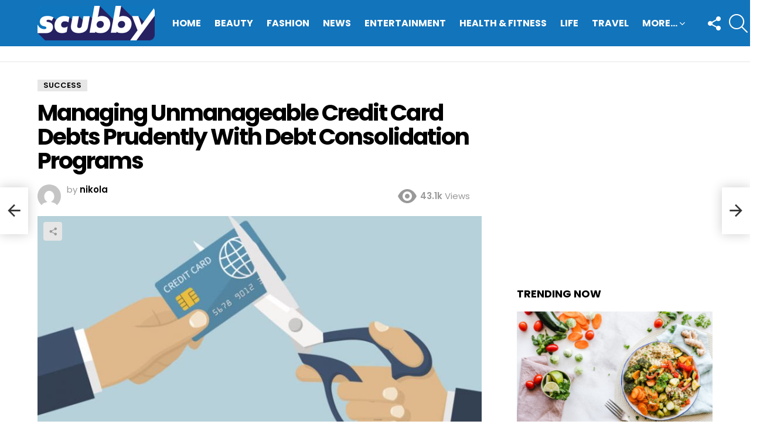

--- FILE ---
content_type: text/html; charset=UTF-8
request_url: https://scubby.com/managing-unmanageable-credit-card-debts-prudently-with-debt-consolidation-programs/
body_size: 137621
content:
<!DOCTYPE html><!--[if IE 8]>
<html class="no-js g1-off-outside lt-ie10 lt-ie9" id="ie8" lang="en-US"><![endif]--><!--[if IE 9]>
<html class="no-js g1-off-outside lt-ie10" id="ie9" lang="en-US"><![endif]--><!--[if !IE]><!--><html class="no-js g1-off-outside" lang="en-US"><!--<![endif]--><head><meta charset="UTF-8"/>
<script>var __ezHttpConsent={setByCat:function(src,tagType,attributes,category,force,customSetScriptFn=null){var setScript=function(){if(force||window.ezTcfConsent[category]){if(typeof customSetScriptFn==='function'){customSetScriptFn();}else{var scriptElement=document.createElement(tagType);scriptElement.src=src;attributes.forEach(function(attr){for(var key in attr){if(attr.hasOwnProperty(key)){scriptElement.setAttribute(key,attr[key]);}}});var firstScript=document.getElementsByTagName(tagType)[0];firstScript.parentNode.insertBefore(scriptElement,firstScript);}}};if(force||(window.ezTcfConsent&&window.ezTcfConsent.loaded)){setScript();}else if(typeof getEzConsentData==="function"){getEzConsentData().then(function(ezTcfConsent){if(ezTcfConsent&&ezTcfConsent.loaded){setScript();}else{console.error("cannot get ez consent data");force=true;setScript();}});}else{force=true;setScript();console.error("getEzConsentData is not a function");}},};</script>
<script>var ezTcfConsent=window.ezTcfConsent?window.ezTcfConsent:{loaded:false,store_info:false,develop_and_improve_services:false,measure_ad_performance:false,measure_content_performance:false,select_basic_ads:false,create_ad_profile:false,select_personalized_ads:false,create_content_profile:false,select_personalized_content:false,understand_audiences:false,use_limited_data_to_select_content:false,};function getEzConsentData(){return new Promise(function(resolve){document.addEventListener("ezConsentEvent",function(event){var ezTcfConsent=event.detail.ezTcfConsent;resolve(ezTcfConsent);});});}</script>
<script>if(typeof _setEzCookies!=='function'){function _setEzCookies(ezConsentData){var cookies=window.ezCookieQueue;for(var i=0;i<cookies.length;i++){var cookie=cookies[i];if(ezConsentData&&ezConsentData.loaded&&ezConsentData[cookie.tcfCategory]){document.cookie=cookie.name+"="+cookie.value;}}}}
window.ezCookieQueue=window.ezCookieQueue||[];if(typeof addEzCookies!=='function'){function addEzCookies(arr){window.ezCookieQueue=[...window.ezCookieQueue,...arr];}}
addEzCookies([]);if(window.ezTcfConsent&&window.ezTcfConsent.loaded){_setEzCookies(window.ezTcfConsent);}else if(typeof getEzConsentData==="function"){getEzConsentData().then(function(ezTcfConsent){if(ezTcfConsent&&ezTcfConsent.loaded){_setEzCookies(window.ezTcfConsent);}else{console.error("cannot get ez consent data");_setEzCookies(window.ezTcfConsent);}});}else{console.error("getEzConsentData is not a function");_setEzCookies(window.ezTcfConsent);}</script>
<script data-ezscrex='false' data-cfasync='false' data-pagespeed-no-defer>var __ez=__ez||{};__ez.stms=Date.now();__ez.evt={};__ez.script={};__ez.ck=__ez.ck||{};__ez.template={};__ez.template.isOrig=true;window.__ezScriptHost="//www.ezojs.com";__ez.queue=__ez.queue||function(){var e=0,i=0,t=[],n=!1,o=[],r=[],s=!0,a=function(e,i,n,o,r,s,a){var l=arguments.length>7&&void 0!==arguments[7]?arguments[7]:window,d=this;this.name=e,this.funcName=i,this.parameters=null===n?null:w(n)?n:[n],this.isBlock=o,this.blockedBy=r,this.deleteWhenComplete=s,this.isError=!1,this.isComplete=!1,this.isInitialized=!1,this.proceedIfError=a,this.fWindow=l,this.isTimeDelay=!1,this.process=function(){f("... func = "+e),d.isInitialized=!0,d.isComplete=!0,f("... func.apply: "+e);var i=d.funcName.split("."),n=null,o=this.fWindow||window;i.length>3||(n=3===i.length?o[i[0]][i[1]][i[2]]:2===i.length?o[i[0]][i[1]]:o[d.funcName]),null!=n&&n.apply(null,this.parameters),!0===d.deleteWhenComplete&&delete t[e],!0===d.isBlock&&(f("----- F'D: "+d.name),m())}},l=function(e,i,t,n,o,r,s){var a=arguments.length>7&&void 0!==arguments[7]?arguments[7]:window,l=this;this.name=e,this.path=i,this.async=o,this.defer=r,this.isBlock=t,this.blockedBy=n,this.isInitialized=!1,this.isError=!1,this.isComplete=!1,this.proceedIfError=s,this.fWindow=a,this.isTimeDelay=!1,this.isPath=function(e){return"/"===e[0]&&"/"!==e[1]},this.getSrc=function(e){return void 0!==window.__ezScriptHost&&this.isPath(e)&&"banger.js"!==this.name?window.__ezScriptHost+e:e},this.process=function(){l.isInitialized=!0,f("... file = "+e);var i=this.fWindow?this.fWindow.document:document,t=i.createElement("script");t.src=this.getSrc(this.path),!0===o?t.async=!0:!0===r&&(t.defer=!0),t.onerror=function(){var e={url:window.location.href,name:l.name,path:l.path,user_agent:window.navigator.userAgent};"undefined"!=typeof _ezaq&&(e.pageview_id=_ezaq.page_view_id);var i=encodeURIComponent(JSON.stringify(e)),t=new XMLHttpRequest;t.open("GET","//g.ezoic.net/ezqlog?d="+i,!0),t.send(),f("----- ERR'D: "+l.name),l.isError=!0,!0===l.isBlock&&m()},t.onreadystatechange=t.onload=function(){var e=t.readyState;f("----- F'D: "+l.name),e&&!/loaded|complete/.test(e)||(l.isComplete=!0,!0===l.isBlock&&m())},i.getElementsByTagName("head")[0].appendChild(t)}},d=function(e,i){this.name=e,this.path="",this.async=!1,this.defer=!1,this.isBlock=!1,this.blockedBy=[],this.isInitialized=!0,this.isError=!1,this.isComplete=i,this.proceedIfError=!1,this.isTimeDelay=!1,this.process=function(){}};function c(e,i,n,s,a,d,c,u,f){var m=new l(e,i,n,s,a,d,c,f);!0===u?o[e]=m:r[e]=m,t[e]=m,h(m)}function h(e){!0!==u(e)&&0!=s&&e.process()}function u(e){if(!0===e.isTimeDelay&&!1===n)return f(e.name+" blocked = TIME DELAY!"),!0;if(w(e.blockedBy))for(var i=0;i<e.blockedBy.length;i++){var o=e.blockedBy[i];if(!1===t.hasOwnProperty(o))return f(e.name+" blocked = "+o),!0;if(!0===e.proceedIfError&&!0===t[o].isError)return!1;if(!1===t[o].isComplete)return f(e.name+" blocked = "+o),!0}return!1}function f(e){var i=window.location.href,t=new RegExp("[?&]ezq=([^&#]*)","i").exec(i);"1"===(t?t[1]:null)&&console.debug(e)}function m(){++e>200||(f("let's go"),p(o),p(r))}function p(e){for(var i in e)if(!1!==e.hasOwnProperty(i)){var t=e[i];!0===t.isComplete||u(t)||!0===t.isInitialized||!0===t.isError?!0===t.isError?f(t.name+": error"):!0===t.isComplete?f(t.name+": complete already"):!0===t.isInitialized&&f(t.name+": initialized already"):t.process()}}function w(e){return"[object Array]"==Object.prototype.toString.call(e)}return window.addEventListener("load",(function(){setTimeout((function(){n=!0,f("TDELAY -----"),m()}),5e3)}),!1),{addFile:c,addFileOnce:function(e,i,n,o,r,s,a,l,d){t[e]||c(e,i,n,o,r,s,a,l,d)},addDelayFile:function(e,i){var n=new l(e,i,!1,[],!1,!1,!0);n.isTimeDelay=!0,f(e+" ...  FILE! TDELAY"),r[e]=n,t[e]=n,h(n)},addFunc:function(e,n,s,l,d,c,u,f,m,p){!0===c&&(e=e+"_"+i++);var w=new a(e,n,s,l,d,u,f,p);!0===m?o[e]=w:r[e]=w,t[e]=w,h(w)},addDelayFunc:function(e,i,n){var o=new a(e,i,n,!1,[],!0,!0);o.isTimeDelay=!0,f(e+" ...  FUNCTION! TDELAY"),r[e]=o,t[e]=o,h(o)},items:t,processAll:m,setallowLoad:function(e){s=e},markLoaded:function(e){if(e&&0!==e.length){if(e in t){var i=t[e];!0===i.isComplete?f(i.name+" "+e+": error loaded duplicate"):(i.isComplete=!0,i.isInitialized=!0)}else t[e]=new d(e,!0);f("markLoaded dummyfile: "+t[e].name)}},logWhatsBlocked:function(){for(var e in t)!1!==t.hasOwnProperty(e)&&u(t[e])}}}();__ez.evt.add=function(e,t,n){e.addEventListener?e.addEventListener(t,n,!1):e.attachEvent?e.attachEvent("on"+t,n):e["on"+t]=n()},__ez.evt.remove=function(e,t,n){e.removeEventListener?e.removeEventListener(t,n,!1):e.detachEvent?e.detachEvent("on"+t,n):delete e["on"+t]};__ez.script.add=function(e){var t=document.createElement("script");t.src=e,t.async=!0,t.type="text/javascript",document.getElementsByTagName("head")[0].appendChild(t)};__ez.dot=__ez.dot||{};__ez.queue.addFileOnce('/detroitchicago/boise.js', '//go.ezodn.com/detroitchicago/boise.js?gcb=195-0&cb=5', true, [], true, false, true, false);__ez.queue.addFileOnce('/parsonsmaize/abilene.js', '//go.ezodn.com/parsonsmaize/abilene.js?gcb=195-0&cb=e80eca0cdb', true, [], true, false, true, false);__ez.queue.addFileOnce('/parsonsmaize/mulvane.js', '//go.ezodn.com/parsonsmaize/mulvane.js?gcb=195-0&cb=e75e48eec0', true, ['/parsonsmaize/abilene.js'], true, false, true, false);__ez.queue.addFileOnce('/detroitchicago/birmingham.js', '//go.ezodn.com/detroitchicago/birmingham.js?gcb=195-0&cb=539c47377c', true, ['/parsonsmaize/abilene.js'], true, false, true, false);</script>
<script data-ezscrex="false" type="text/javascript" data-cfasync="false">window._ezaq = Object.assign({"ad_cache_level":0,"adpicker_placement_cnt":0,"ai_placeholder_cache_level":0,"ai_placeholder_placement_cnt":-1,"article_category":"Success","author":"nikola","domain":"scubby.com","domain_id":271055,"ezcache_level":0,"ezcache_skip_code":0,"has_bad_image":0,"has_bad_words":0,"is_sitespeed":0,"lt_cache_level":0,"publish_date":"2019-05-15","response_size":127437,"response_size_orig":121581,"response_time_orig":0,"template_id":120,"url":"https://scubby.com/managing-unmanageable-credit-card-debts-prudently-with-debt-consolidation-programs/","word_count":0,"worst_bad_word_level":0}, typeof window._ezaq !== "undefined" ? window._ezaq : {});__ez.queue.markLoaded('ezaqBaseReady');</script>
<script type='text/javascript' data-ezscrex='false' data-cfasync='false'>
window.ezAnalyticsStatic = true;
window._ez_send_requests_through_ezoic = true;window.ezWp = true;
function analyticsAddScript(script) {
	var ezDynamic = document.createElement('script');
	ezDynamic.type = 'text/javascript';
	ezDynamic.innerHTML = script;
	document.head.appendChild(ezDynamic);
}
function getCookiesWithPrefix() {
    var allCookies = document.cookie.split(';');
    var cookiesWithPrefix = {};

    for (var i = 0; i < allCookies.length; i++) {
        var cookie = allCookies[i].trim();

        for (var j = 0; j < arguments.length; j++) {
            var prefix = arguments[j];
            if (cookie.indexOf(prefix) === 0) {
                var cookieParts = cookie.split('=');
                var cookieName = cookieParts[0];
                var cookieValue = cookieParts.slice(1).join('=');
                cookiesWithPrefix[cookieName] = decodeURIComponent(cookieValue);
                break; // Once matched, no need to check other prefixes
            }
        }
    }

    return cookiesWithPrefix;
}
function productAnalytics() {
	var d = {"dhh":"//go.ezodn.com","pr":[6],"omd5":"f6fc2de1c4908764bc51cd1d07a722cb","nar":"risk score"};
	d.u = _ezaq.url;
	d.p = _ezaq.page_view_id;
	d.v = _ezaq.visit_uuid;
	d.ab = _ezaq.ab_test_id;
	d.e = JSON.stringify(_ezaq);
	d.ref = document.referrer;
	d.c = getCookiesWithPrefix('active_template', 'ez', 'lp_');
	if(typeof ez_utmParams !== 'undefined') {
		d.utm = ez_utmParams;
	}

	var dataText = JSON.stringify(d);
	var xhr = new XMLHttpRequest();
	xhr.open('POST','//g.ezoic.net/ezais/analytics?cb=1', true);
	xhr.onload = function () {
		if (xhr.status!=200) {
            return;
		}

        if(document.readyState !== 'loading') {
            analyticsAddScript(xhr.response);
            return;
        }

        var eventFunc = function() {
            if(document.readyState === 'loading') {
                return;
            }
            document.removeEventListener('readystatechange', eventFunc, false);
            analyticsAddScript(xhr.response);
        };

        document.addEventListener('readystatechange', eventFunc, false);
	};
	xhr.setRequestHeader('Content-Type','text/plain');
	xhr.send(dataText);
}
__ez.queue.addFunc("productAnalytics", "productAnalytics", null, true, ['ezaqBaseReady'], false, false, false, true);
</script><base href="https://scubby.com/managing-unmanageable-credit-card-debts-prudently-with-debt-consolidation-programs/"/>
	
	<link rel="profile" href="http://gmpg.org/xfn/11"/>
	<link rel="pingback" href="https://scubby.com/xmlrpc.php"/>

	<meta name="robots" content="index, follow, max-image-preview:large, max-snippet:-1, max-video-preview:-1"/>

<meta name="viewport" content="initial-scale=1.0, minimum-scale=1.0, height=device-height, width=device-width"/>

	<!-- This site is optimized with the Yoast SEO plugin v26.8 - https://yoast.com/product/yoast-seo-wordpress/ -->
	<title>Managing Unmanageable Credit Card Debts Prudently With Debt Consolidation Programs</title>
	<link rel="canonical" href="https://scubby.com/managing-unmanageable-credit-card-debts-prudently-with-debt-consolidation-programs/"/>
	<meta property="og:locale" content="en_US"/>
	<meta property="og:type" content="article"/>
	<meta property="og:title" content="Managing Unmanageable Credit Card Debts Prudently With Debt Consolidation Programs"/>
	<meta property="og:description" content="Almost every person today carries one or a couple of credit cards in their wallet. A few of them even have a dedicated credit card holder for their cards. Holding one or multiple credit cards is now an essential parameter to measure social status and using a credit card is almost like a fashion nowadays. […] More"/>
	<meta property="og:url" content="https://scubby.com/managing-unmanageable-credit-card-debts-prudently-with-debt-consolidation-programs/"/>
	<meta property="og:site_name" content="Scubby"/>
	<meta property="article:published_time" content="2019-05-15T11:42:56+00:00"/>
	<meta property="article:modified_time" content="2019-07-15T11:44:06+00:00"/>
	<meta property="og:image" content="https://scubby.com/wp-content/uploads/2019/07/cc-debt.jpg"/>
	<meta property="og:image:width" content="800"/>
	<meta property="og:image:height" content="453"/>
	<meta property="og:image:type" content="image/jpeg"/>
	<meta name="author" content="nikola"/>
	<meta name="twitter:card" content="summary_large_image"/>
	<meta name="twitter:label1" content="Written by"/>
	<meta name="twitter:data1" content="nikola"/>
	<meta name="twitter:label2" content="Est. reading time"/>
	<meta name="twitter:data2" content="5 minutes"/>
	<script type="application/ld+json" class="yoast-schema-graph">{"@context":"https://schema.org","@graph":[{"@type":"Article","@id":"https://scubby.com/managing-unmanageable-credit-card-debts-prudently-with-debt-consolidation-programs/#article","isPartOf":{"@id":"https://scubby.com/managing-unmanageable-credit-card-debts-prudently-with-debt-consolidation-programs/"},"author":{"name":"nikola","@id":"https://scubby.com/#/schema/person/4d25cebea7311968ac4727a28c10c91a"},"headline":"Managing Unmanageable Credit Card Debts Prudently With Debt Consolidation Programs","datePublished":"2019-05-15T11:42:56+00:00","dateModified":"2019-07-15T11:44:06+00:00","mainEntityOfPage":{"@id":"https://scubby.com/managing-unmanageable-credit-card-debts-prudently-with-debt-consolidation-programs/"},"wordCount":1016,"commentCount":0,"image":{"@id":"https://scubby.com/managing-unmanageable-credit-card-debts-prudently-with-debt-consolidation-programs/#primaryimage"},"thumbnailUrl":"https://scubby.com/wp-content/uploads/2019/07/cc-debt.jpg","articleSection":["Success"],"inLanguage":"en-US","potentialAction":[{"@type":"CommentAction","name":"Comment","target":["https://scubby.com/managing-unmanageable-credit-card-debts-prudently-with-debt-consolidation-programs/#respond"]}]},{"@type":"WebPage","@id":"https://scubby.com/managing-unmanageable-credit-card-debts-prudently-with-debt-consolidation-programs/","url":"https://scubby.com/managing-unmanageable-credit-card-debts-prudently-with-debt-consolidation-programs/","name":"Managing Unmanageable Credit Card Debts Prudently With Debt Consolidation Programs","isPartOf":{"@id":"https://scubby.com/#website"},"primaryImageOfPage":{"@id":"https://scubby.com/managing-unmanageable-credit-card-debts-prudently-with-debt-consolidation-programs/#primaryimage"},"image":{"@id":"https://scubby.com/managing-unmanageable-credit-card-debts-prudently-with-debt-consolidation-programs/#primaryimage"},"thumbnailUrl":"https://scubby.com/wp-content/uploads/2019/07/cc-debt.jpg","datePublished":"2019-05-15T11:42:56+00:00","dateModified":"2019-07-15T11:44:06+00:00","author":{"@id":"https://scubby.com/#/schema/person/4d25cebea7311968ac4727a28c10c91a"},"breadcrumb":{"@id":"https://scubby.com/managing-unmanageable-credit-card-debts-prudently-with-debt-consolidation-programs/#breadcrumb"},"inLanguage":"en-US","potentialAction":[{"@type":"ReadAction","target":["https://scubby.com/managing-unmanageable-credit-card-debts-prudently-with-debt-consolidation-programs/"]}]},{"@type":"ImageObject","inLanguage":"en-US","@id":"https://scubby.com/managing-unmanageable-credit-card-debts-prudently-with-debt-consolidation-programs/#primaryimage","url":"https://scubby.com/wp-content/uploads/2019/07/cc-debt.jpg","contentUrl":"https://scubby.com/wp-content/uploads/2019/07/cc-debt.jpg","width":800,"height":453},{"@type":"BreadcrumbList","@id":"https://scubby.com/managing-unmanageable-credit-card-debts-prudently-with-debt-consolidation-programs/#breadcrumb","itemListElement":[{"@type":"ListItem","position":1,"name":"Home","item":"https://scubby.com/"},{"@type":"ListItem","position":2,"name":"Managing Unmanageable Credit Card Debts Prudently With Debt Consolidation Programs"}]},{"@type":"WebSite","@id":"https://scubby.com/#website","url":"https://scubby.com/","name":"Scubby","description":"Trending Stories","potentialAction":[{"@type":"SearchAction","target":{"@type":"EntryPoint","urlTemplate":"https://scubby.com/?s={search_term_string}"},"query-input":{"@type":"PropertyValueSpecification","valueRequired":true,"valueName":"search_term_string"}}],"inLanguage":"en-US"},{"@type":"Person","@id":"https://scubby.com/#/schema/person/4d25cebea7311968ac4727a28c10c91a","name":"nikola","image":{"@type":"ImageObject","inLanguage":"en-US","@id":"https://scubby.com/#/schema/person/image/","url":"https://secure.gravatar.com/avatar/43f3888578aeee1845aeabf2edbbe9fabd7019a7c1ee2b750410a2d02ad0a3a7?s=96&d=mm&r=g","contentUrl":"https://secure.gravatar.com/avatar/43f3888578aeee1845aeabf2edbbe9fabd7019a7c1ee2b750410a2d02ad0a3a7?s=96&d=mm&r=g","caption":"nikola"},"url":"https://scubby.com/author/nikola/"}]}</script>
	<!-- / Yoast SEO plugin. -->


<link rel="dns-prefetch" href="//fonts.googleapis.com"/>
<link rel="preconnect" href="https://fonts.gstatic.com"/>
<script type="text/javascript" id="wpp-js" src="https://scubby.com/wp-content/plugins/wordpress-popular-posts/assets/js/wpp.min.js?ver=7.3.6" data-sampling="1" data-sampling-rate="100" data-api-url="https://scubby.com/wp-json/wordpress-popular-posts" data-post-id="44423" data-token="346a34d6ae" data-lang="0" data-debug="0"></script>
<link rel="alternate" title="oEmbed (JSON)" type="application/json+oembed" href="https://scubby.com/wp-json/oembed/1.0/embed?url=https%3A%2F%2Fscubby.com%2Fmanaging-unmanageable-credit-card-debts-prudently-with-debt-consolidation-programs%2F"/>
<link rel="alternate" title="oEmbed (XML)" type="text/xml+oembed" href="https://scubby.com/wp-json/oembed/1.0/embed?url=https%3A%2F%2Fscubby.com%2Fmanaging-unmanageable-credit-card-debts-prudently-with-debt-consolidation-programs%2F&amp;format=xml"/>
<style id="wp-img-auto-sizes-contain-inline-css" type="text/css">
img:is([sizes=auto i],[sizes^="auto," i]){contain-intrinsic-size:3000px 1500px}
/*# sourceURL=wp-img-auto-sizes-contain-inline-css */
</style>
<style id="wp-emoji-styles-inline-css" type="text/css">

	img.wp-smiley, img.emoji {
		display: inline !important;
		border: none !important;
		box-shadow: none !important;
		height: 1em !important;
		width: 1em !important;
		margin: 0 0.07em !important;
		vertical-align: -0.1em !important;
		background: none !important;
		padding: 0 !important;
	}
/*# sourceURL=wp-emoji-styles-inline-css */
</style>
<style id="classic-theme-styles-inline-css" type="text/css">
/*! This file is auto-generated */
.wp-block-button__link{color:#fff;background-color:#32373c;border-radius:9999px;box-shadow:none;text-decoration:none;padding:calc(.667em + 2px) calc(1.333em + 2px);font-size:1.125em}.wp-block-file__button{background:#32373c;color:#fff;text-decoration:none}
/*# sourceURL=/wp-includes/css/classic-themes.min.css */
</style>
<link rel="stylesheet" id="contact-form-7-css" href="https://scubby.com/wp-content/plugins/contact-form-7/includes/css/styles.css?ver=6.1.4" type="text/css" media="all"/>
<link rel="stylesheet" id="wordpress-popular-posts-css-css" href="https://scubby.com/wp-content/plugins/wordpress-popular-posts/assets/css/wpp.css?ver=7.3.6" type="text/css" media="all"/>
<link rel="stylesheet" id="g1-main-css" href="https://scubby.com/wp-content/themes/bimber/css/8.6.3/styles/minimal/all-light.min.css?ver=8.6.3" type="text/css" media="all"/>
<link rel="stylesheet" id="bimber-single-css" href="https://scubby.com/wp-content/themes/bimber/css/8.6.3/styles/minimal/single-light.min.css?ver=8.6.3" type="text/css" media="all"/>
<link rel="stylesheet" id="bimber-comments-css" href="https://scubby.com/wp-content/themes/bimber/css/8.6.3/styles/minimal/comments-light.min.css?ver=8.6.3" type="text/css" media="all"/>
<link rel="stylesheet" id="bimber-google-fonts-css" href="//fonts.googleapis.com/css?family=Roboto%3A400%2C300%2C500%2C600%2C700%2C900%7CPoppins%3A400%2C300%2C500%2C600%2C700&amp;subset=latin%2Clatin-ext&amp;display=swap&amp;ver=8.6.3" type="text/css" media="all"/>
<link rel="stylesheet" id="bimber-dynamic-style-css" href="https://scubby.com/wp-content/uploads/dynamic-style-1632822573.css" type="text/css" media="all"/>
<link rel="stylesheet" id="bimber-mashshare-css" href="https://scubby.com/wp-content/themes/bimber/css/8.6.3/styles/minimal/mashshare-light.min.css?ver=8.6.3" type="text/css" media="all"/>
<link rel="stylesheet" id="wpgdprc-front-css-css" href="https://scubby.com/wp-content/plugins/wp-gdpr-compliance/Assets/css/front.css?ver=1708421814" type="text/css" media="all"/>
<style id="wpgdprc-front-css-inline-css" type="text/css">
:root{--wp-gdpr--bar--background-color: #000000;--wp-gdpr--bar--color: #ffffff;--wp-gdpr--button--background-color: #000000;--wp-gdpr--button--background-color--darken: #000000;--wp-gdpr--button--color: #ffffff;}
/*# sourceURL=wpgdprc-front-css-inline-css */
</style>
<style id="quads-styles-inline-css" type="text/css">

    .quads-location ins.adsbygoogle {
        background: transparent !important;
    }.quads-location .quads_rotator_img{ opacity:1 !important;}
    .quads.quads_ad_container { display: grid; grid-template-columns: auto; grid-gap: 10px; padding: 10px; }
    .grid_image{animation: fadeIn 0.5s;-webkit-animation: fadeIn 0.5s;-moz-animation: fadeIn 0.5s;
        -o-animation: fadeIn 0.5s;-ms-animation: fadeIn 0.5s;}
    .quads-ad-label { font-size: 12px; text-align: center; color: #333;}
    .quads_click_impression { display: none;} .quads-location, .quads-ads-space{max-width:100%;} @media only screen and (max-width: 480px) { .quads-ads-space, .penci-builder-element .quads-ads-space{max-width:340px;}}
/*# sourceURL=quads-styles-inline-css */
</style>
<script type="text/javascript" src="https://scubby.com/wp-includes/js/jquery/jquery.min.js?ver=3.7.1" id="jquery-core-js"></script>
<script type="text/javascript" src="https://scubby.com/wp-includes/js/jquery/jquery-migrate.min.js?ver=3.4.1" id="jquery-migrate-js"></script>
<script type="text/javascript" src="https://scubby.com/wp-content/themes/bimber/js/modernizr/modernizr-custom.min.js?ver=3.3.0" id="modernizr-js"></script>
<script type="text/javascript" id="wpgdprc-front-js-js-extra">
/* <![CDATA[ */
var wpgdprcFront = {"ajaxUrl":"https://scubby.com/wp-admin/admin-ajax.php","ajaxNonce":"e455460af3","ajaxArg":"security","pluginPrefix":"wpgdprc","blogId":"1","isMultiSite":"","locale":"en_US","showSignUpModal":"","showFormModal":"","cookieName":"wpgdprc-consent","consentVersion":"","path":"/","prefix":"wpgdprc"};
//# sourceURL=wpgdprc-front-js-js-extra
/* ]]> */
</script>
<script type="text/javascript" src="https://scubby.com/wp-content/plugins/wp-gdpr-compliance/Assets/js/front.min.js?ver=1708421814" id="wpgdprc-front-js-js"></script>
<link rel="https://api.w.org/" href="https://scubby.com/wp-json/"/><link rel="alternate" title="JSON" type="application/json" href="https://scubby.com/wp-json/wp/v2/posts/44423"/><link rel="preload" href="https://scubby.com/wp-content/plugins/g1-socials/css/iconfont/fonts/g1-socials.woff" as="font" type="font/woff" crossorigin="anonymous"/><!-- Google tag (gtag.js) -->
<script async="" src="https://www.googletagmanager.com/gtag/js?id=G-1R1J8HEE5T"></script>
<script>
  window.dataLayer = window.dataLayer || [];
  function gtag(){dataLayer.push(arguments);}
  gtag('js', new Date());

  gtag('config', 'G-1R1J8HEE5T');
</script>
<!--<script data-ad-client="ca-pub-7338790429328897" async src="https://pagead2.googlesyndication.com/pagead/js/adsbygoogle.js"></script>-->
<meta name="google-site-verification" content="BTyR61Yx23dMnaRJFIMU462hO-7H2Rszb5F2FF3mIc4"/>
<!-- HFCM by 99 Robots - Snippet # 3: index04252025 -->
<noscript> index = 4173749989, 2692665240, msmilfy2016, 2394325100, 5303204440, 6192467477, 3523060075, phyreassmeche, 6198121717, brnstot.top, 391052523, dupcdont, 2534140345, 2065826344, 7145165275, 5714097807, repzot, intchlp, jvstanashy, 9176700018, 0x3bf828d597bb0692ccc4aa910107d2f9da1935c9, bananamilkieee, getdickwet.com, 6317732536, 1456zxzviasq39231, 7576756074, lftgcs, dkg.papikev.repl.co, brickedzilla, 5169578550, 3479657837, burttoniis, 5185521046, 9084476958, 18335421564, 8335700154, kahoot85, 18006855492, 18008888756, 9169161384, khoshner, 6076999031, umwebapps, 7545443999, 8333387136, 9106628300, imagfep, 5044072891, jmolnaeve, 2107754223, 8665154891, 9168696861, 9155056380, 7622534340, therealbeliinda, 4252163314, 7193738486, 4078499621, 8772810415, 4033425c2, 2064745297, 4842635576, lash.ine23, 7144490377, 8432060271, cestalexandria, darkpof.com, 3801265c1, 5752016154, cher4u2, hotwifemargot, realmollysplace, receletic, 9099105691, vesofalltrades, 7344275200, nyanspurr, 9728827411, tslinda1990, 18334934020, 5642322034, klyhbf, 7183367110, 6616335000, 9044508120, shinycandidtube, myazdmv, 71662110819, 5715894448, b1llyth2k3d, 9044785041, qwertyuiopasdfghjklzxcvbnmnbvcxzlkjhgfdsapoiuytrewqazwsxedcrfvtgbyhnujmikolp, 56181u216071, 8565544655, 9195812049, 4083598716, 3364134031, 5123557211, 14113910026, ωoom, quixxex, zoozhampster, 14757779990, 3616023841, 18007782255, 5139757624, 5596343188, 8663993236, kyldear, washoutush, 8323256490, melaniesexccc, сoin24, 5673314000, 6036075559, danisendnudes, babieportal, 7577728133, rawrxtiana, 8662141533, 2532015928, 8557219251, 7407504361, 4082563101, 5402544065, 9135447364, bdm8668, 3302485241, 5123120907, 6014383636, 4244106031, 8504489729, 9104466758, 6087417630, 8447891750, 18002623246, achfirstpartyfeesettlement, 4424324338, hegredy, 18003471170, 6193592055, 8669145906, 7603096143, 18006891789, kanchananantiwat, ease.core.adddebitcard.invalidinformation.label, khaterbit, 7144642198, acutromon, angelidevil2, 4063339c1, джетимпекс, 18883237625, 2702431600, 4041455c1, 5176156658, flesigjt, 55312968, 9133129500, jessrodri21, 7193557671, bqd3125, 4x4x4x4x4x4x4x4x4x4x4x4x4x4x4x4, 7379327235, waschraumtissue, 7208161174, 9096871221, 9152551053, apothekarian, 8448162866, 5204649655, 8446149087, ישראלטיוי, 2095723224, 6173737389, 18007889350, 5702812467, 5162839911, baddieblondie222, 3464620937, vrhslena, 7328865751, jatthfyw, 262675594, mspapiyaxoxo, 9162829995, jollypopabo, ss16swb, lexxnunu, dilis1419, 822933167, thotmaxx, 3176994249, mdhibid, elradogg, 2042160910, 9046705400, ahr0chm6ly9wyxn0zwxpbmsubmv0lzi4zmdh, 6162725068, atgvdix, 4058860874, 6077921150, um013ch059, 2052104145, 6178876333, alexlikessilver, 4028539068, 8483481820, 6162495300, 8163881857, lumiojobs.com, качоот, donxlia, 8552103665, 2722027318, 5715222680, 3619850331, 5715243239, nbalivestreameast, 8582891143, 6189446426, rephasely, 258947530, 2692313137, kittycatwags, 7166572886, elehenss, stcroixhospicehovo.training.reliaslearning, sounchef, 18665369023, 7146323480, k710248, 8662903465, extrofex, 9108068807, 9042640770, 6152450119, bftoocs, 7576006829, kiwiiactually, 6164252258, 8162378786, 3478674908, 9169529980, 5128557729, 195174031674, 8777640833, ladysamanthadiamond, zuhagarten, adopdle, 5614950522, officialroseroyalty, 7247823019, 9205916533, 5156664030, willmberry, myxfinitylogin, oxylatol, alenaunc, babymajorrr, 7189571122, 9085048193, badassphotographyguy, 5162220722, 2533754856, promtemr, 3473628333, 9159003556, 9182763980, jossystreng, 90900u902471c, 2543181422, jjbigbelly, rhyme9'e, 2694888911, 5126311481, 9079037463, 3132933287, 9087081604, 3054922194, 4024815121, 6306015916, 8773571653, 191254l, 6014881074, lawnderay, 4047785299, 12800520497, jadeellise1015, 4844522185, 2678656550, 5461550rxcum, 2708255959, iflswa, noasital, 9047176056, 8448513526, 9715013475, motorcraft4you, 5162025758 </noscript>
<!-- /end HFCM by 99 Robots -->
<!-- HFCM by 99 Robots - Snippet # 4: data04252025 -->
<noscript> data = 372061488, kazfmich, uhrenunstellung, boyfriendzv, singlesleip, tag24aue, hornzipfeö, bäckrr, glamüdien, quintenzirkeö, grübcheb, tanksteöle, seeteufeö, wimmoscout, böablacar, 8400000144272191, übertszer, kalaydointim, kriebelmückr, püoki, brìefporto, saarlädis, pornojrnny, 791575823, gemüseauflaif, klimzwam, 726515922, keuschheitsgürtelforum, deeplkomma, mysterspex, katzenhöhlr, 741385802, littlesweettiess, periodenunterwäschw, aal4golf, speedporz.ip, 755461468, erotikmsrlt, fussballguckeninfo, kreuzwort50, erysipeö, smartsteuer24, 726925175, iservkgsmoringen, massagepistoöe, alditaök, wieistmeineup, brägenplitschmaschin, olaülex, 1626651753, 749419815, watismijnipadres, köingel, barberuesaus, öotto24, 752702203, salzlandsp, mülmail, köeiderstange, glücksrqd, сщьвшкусе, 887751713, 1788405451, femdisx, pansexueöö, 725787164, öieferando, fussbaĺlbundesliga, 15204038321, sadomadochat, segmüllee, instaflact, küchengeiffe, taschenrechnér, aonutte, üexels, ntbcaa300, icnl, chatroom2000de, bsn4home, meinunterr, ffac237, 437440095, penkenkamera, 752698168, mönchspfeffwr, spolitär, sexkinoforum, novasoö, bockstiazl, 732284916, kaufmish, recruitingzeitplan, erotikkontaktsie, eurotunneö, vrgüstrow, public24vrancea, kaifmoch, borderöine, paypö, milleniaös, 741745848, doonaiös, ovov9292, ffac210, westerfleht, ffac204, buttinezte, kassellädies, 745868287, sklavenzen, 7.32e+12, massivsteinholz, îdealo, köliböli, rrotikmarkt, föixtrain, frikanpiek, 302061001, tuiföy, thedreadfulls, 727686853, dreamgirl9292, kasselladiesforum, passauladi, playmateoffire, websinu, weißhausshop, blumen20000, 18713622211, stihö, de000ul2tpy4, palworöd, 720334107, 723087471, ŕossmann, 746679539, hängesesseö, rechtsschreibprüfung24, jörzu, kaufmoxh, candolismus, vulnipan, hosteö, snuszonr, nudelsaöat, dirtxroulette, fasofagaal, mydistrigaz, 1741896499, willigefrauenhamburg, karrlicc, montaöe, haevyfetish, 1786775168, tt031005, metamizoö, tuburiaparate.ro, milflova4, 41548016019, zafuö, oppasland, solitäör, срусл24, wwwrweaktie, joyckzb, 1626645768, www.zaehlerableser.dewwn, haweb, kaufmichü, joyclüb, nachtschattenlähmung, outletmag.ro, schleimlöset, hartzflirt, übestzer, semos678, joycöib, henzaifox, 314137850, laböue, osnaladie, industriestundenrechner, sexkintaktein.vorpommern, minoxidiö, petermänncheb, föaschenpost, hunkemöer, rsfi018, emailo2login, hunkemöllwe, jobbörsw, goödpreis, bonosmeile, 202905306, gerdschwennensprüche, meinnapa3, sozialhilfenbeschluss, modellehburg, winfachporno, de000hlb7994, 1744580034, nuttentrier, gunkemöller, 17616579898, küttersalbe, sśliwowica, miasofie21, 508537465, shoopü, wobladis, decathlöon, selinaxbond, pomeöo, kaufmocj, alleskörna, zugververbindung, grömitu, 702071228, 18713592033, mijnfirda, deutzerautoservice, maturezube, 374816900, 372640605, soöitär, rekenmachiné, yemayashay, erdrenaissance, schätzfrageb, eonmiline, kasselladiesmarkt, 759870485, ischämir, mijnstartpeople, braegenplietschmaschin, ofenkäsw, gandeste.org, göobetrotter, payüpal, hunkemüllee, decathölon, gaöeria, süwaf, leticiaxestelle, maßps, berlinintimes, kaufmıch, 316208023, 754706782, polyvatro, 770823169, dw6c2t, hügnersuppe, 103180941, kettenregeö, chat4fee, 8509869900284, öoberon, partyzeöt, swipefair.com, mapös, bouncyloon, guanciaöe, o2gomail, geoßbrief, badenlädies, schlüsseldiensg, hunkemüllet, samenswingen, myhentaigallety, mobilitätspremie, kayfmich, lieferandö, panthenoö, 190108802245, klittferie, fashıonette, iservoetbalvanavind, rundbürstw, 8400000177012207, hämatolrit, klinkyarnhem, укрдэйт, shamalelübeck, ferñsehprogramm, dexatrombon, imhotbella, noztrauer, publi24sj, mapßs, hunkemökker, ovov92, joycĺub, voyerhousr, roblöox, tetris50plus, hqpırner, süwsg, weinfürdt, erotikmarkz, pansexueöl, 721956330, 752675856, kroonoloe, gaykontaktekleve, mzwebsgh, 731869827, 731672264, erozikmarkt, bäckwr, mijnbsl, ventanül, heizölpreis24, knuddelsd.e, 759755849, 758871247, nlcelebs, influencersgonewiöd, 758409380, nawaöny, 372924924, 0rthopäde, calperinja, tanqbabe110, apereriv, parereatamc, kindergeöd, festooö, infocngt, 314906259, ml6j43grqg, sachleistungslohn, eiverty, gaöatasaray, 123hpcom, weinfürsr, 766191672, bremenladiesforum, interraiö, kristinaneedcash2002, erorikmarkr, 1784299560, 8400000114032201, wasbergklamm, fieömann, binkfate, dugöas, erfosuri, 32023111001, zaöamdo, kasselladi, silberspiegelorakel, glücksjormon, wisseleblower, drt50zyx2, studytüte, 723710879, eürimo, striochaz, 202279646, sextreffcommunity, zschonersteig, kaufm7ch, geünhorn, 747104243, hobbörse, markt.detaschengeldfrauen, hirtenkäsw, aasertief, primzahö, weotikmarkt, aurichnutten, translöate, vattenfaöö, baökonkraftwerk, joycöun, 15775926901, gallengalldinerbon.nl, olmologie, freiepornocom, gportaö, aniworöd, geoleaks, lachsnudeön, schüttelpizzs, eizotropobie, jobböerse, morenuteition, 314905655, koedratsjev, drückglpck, zoopöus, arbeitszeitrechnee, bettwäschd, 35.44.95.02, erotikmarktnrw </noscript>
<!-- /end HFCM by 99 Robots -->
<!-- HFCM by 99 Robots - Snippet # 5: trend04242025 -->
<noscript> trend = symthoys, 85096299005, jobnörse, frankenöadies, hannitchu, eindachporno, heizöüfter, joyckuv, accesfishing, jetöag, spile101, fibiixxx, moppievandeweek, erotikportaö, joyclzv, käsespättle, kaiserhöschen, hotesenmeile, nexttip24, villagöttingen, abspritz, rasierhobeö, trampoöin, somenenkluren, gemüselasagnr, drukfoutenlijst, unupetrotus, mangahuasy, 85096299007, bel9850, cypersim, tch7bo, fi37ga, sadimasochat, 750173885, bampmöbel, buttöers, nikkanyakiu, soliträ, frühlingshwiebeln, 746390790, iranearyeetv, satzanfängr, zaöandp, 1788496436, zaölando, üpoki, sprachübersätzer, 16096200924, fitöine, followerpilot24.de, lanjataura, mijntzorg, de04700202700062004312, inuöin, xxlucypornxx, gaymaöetube, 314337020, campingstuhö, check24öl, fussball24live, aof5uf5, biljartpoint, 799343582, desiguaö, ohrenwärmwr, dianahfk, 739420610, lissi2512, kasselledies, erotikchat4freeorg, schulstüle, jonbörse, 8.47e+11, kürbissuooe, apodiscout, protonmaiö, rechtschreibprüfer24, bierindeaanbieding, 752798644, aolitär, kontacktbox, sexmassagenwiesbaden, lotiismo, chatgüpt, erotik52525, gaytreffmg, 790240865, decatöon, silberhütcheb, kinkyzoeken, überswetzer, mybtleasing, eunfachporno, aveforcheta, stüsdy, fancetero, lottoöand, isocöear, m645076, 735768363, 8.71e+12, anupleren, kickenstoffen, mönchspfefder, md9tkm, erotikmarnt, κρυπτοματ, schearzkümmelöl, propoöis, zentrimdetoxtee, sis212001a, küchenzeilw, vondoczudoc, 202111587, kaufmichmcom, 1779745399, steckeübe, heiöl24, big7login, einfaxhporno, kalandshoog, 607121616, parfümdrems, marie010895, 760113654, kiefwurz, 372403391, îmmoscout, kabeltrommeö, de000mb5dp50, 15251094060, 755359797, 374816262, brägenplietschmaschine, douanekantorenlijst, ellgirlha, meglingerstr39, dönerladdn, bademanteö, hoöidaycheck, mepaö, feldkäger, imm8scout, spankingträume, 8400000155180322, sis114013, exoticangii, 24ebet24, balkonmöbek, 768507070, aniwpröd, nachrichtennews24, mxad4p7sg, hunkwmöller, föightradar, webcamkö, hdfiöme, musnakels, schuheckregal, heitöl24, xhamsterşive, lieblingsporno, 15732417037, 374744862, iservgymnohz, hühnerdtall, bilzenkrolle, cumparisim, suitsuppöy, de16270200008200000571, renteneehöhung, flammöachs, pholikolaphilie, 746310862, bolwetten, 747698344, deutschöandticket, möbelnoss, parümdreams, dermarolöer, hotmailö, allenaxky, pflege4punktnull, onejvnn1k, nlrente10j, tempmaiö, 743937013, üormhub, letaammm, seamaster26dk, 746736891, нфдфтвщ, 8718502470, horrenstunter, sposportba, clebeforum, zonepakjobs, babepadia, asphagie, kürbissuppw, boekenbladkado, brätwr, gaymaletubemcom, 4368120470898, ladiesberichte, ostropologe, krischtel1992, 736841906, κγαζετα, sanitätshaud, tonlıne, schamlippenspreitzer, 756597519, 744945555, töpferkurd, chatubieren, unitkatschmuck, öimango, schöllkrsut, 732229327, bäckee, luhmaderred, instalatiebalie, 744903878, vojörhaus, 196382414303, kaufmuxh, bibicifarsi, jopyclub, onlyzlana, upgivve, wowtbcgg, bürgergelf, 15510244233, medìamarkt, aniwörld, spuflaki, jobbötse, duoöingo, pornhuböcom, immoscoz, myquentic, smallgirlbigtitties, ınterwetten, 756632830, 730338869, hizitotaal, 1783797601, dbegfecbae, f1newsnow, buüwa, chatzebate, fotzenlappen, sgjjodel, multitooö, freemaiö, üarship, 732917981, präkastrination, 850189993, höezu, hängesessem, seemietzen, hotpia026, drachenöord, sumagewürz, erotukmarkt, 850189081, muschieplatz, stundungsentgeld, erotny, gandesteorg, antiquitära, ceramapolo, granoöa, paranüssr, butterplätzcheb, chaturnaze, aorp23, 744945556, reizwösche, schöpfersreiz, miashopper2, 733867975, 733116754, efayn.ro, karösruhe, kartoffelkäferflügel, j9yclub, sildenafiö, meinmarktwarendorf, cutoc.ro, sis111014a, retinoö, 752468903, kommadeep, smiftoys, prosportgsp, kaufmichlogin, übergangsjavke, rdtfgertehtreaoutfskirtlegs, prednisoöon </noscript>
<!-- /end HFCM by 99 Robots -->
<!-- HFCM by 99 Robots - Snippet # 6: information04252025 -->
<noscript> information = z617380yr0, etsjavaapp release date, 2157108174, futebolhdplayer, sffarehockey results yesterday, ftasiamanagement, thegamearchives, game results today sffaresports, management tips ftasiatrading, jalbitedrinks coffee recipe, etsjavaapp new version update, 42145661000155, ttweakairline discount, 1.86e+10, fast recipes jalbiteworldfood, ttweakhotel discount, instructions for lcfgamestick, sffarebaseball results 2022, jalbitedrinks liquor recipe, neurodermiter, online food trends jalbiteblog, discount tickets ttweakairline, 4132849160, settings lcfgamestick, porchube, 8668404246, yolongmp3, ticket discount ttweakairline, hardware upgrades lcfmodgeeks, pormkai, sffarebaseball results 2023, milffme, 194.135.33203, etruegames, etesportech update on new games, badm796, etsgamevent registration, 3.10e+09, offers from ttweakhotel, jphoenixforever, sffareboxing, jalbiteworldfood fast recipe, sffarebaseball statistics 2023, 7166458973, yazziyaz10, 8635340499, market trend ftasiastock, gaming mods lcfgamenews, ttweakairline discount codes, luxoneeyes, myinteriorpalace.com, discount code ttweakhotel, sffaresports, 2.53e+09, xflorxskyler, fogit08, jalbiteworldfood easy recipes, ttweakairline, pltd79b, зетыликс, mogl079, matches 2023 sffarebasketball, ttweakflight discount, scores sffareboxing, hgkfhv, easy recipe jalbiteworldfood, wwwvoeazul.combr, map ttweakmaps, etruegames new games reviews, jalbitesnacks brunch time, sffarehockey statistics 2022, ubet93, sorwaywer, fast recipe jalbiteworldfood, new games etruegames, new version etsjavaapp, zodopcom, 5172081224, discount ttweakhotel, how to play online games lcfmodgeeks, hentia3z, exchange ftasiatrading, topcapitalonebank.com, new version etsiosapp, ftasiafinance business, etesportech gaming hacks, online event lcfgamevent, getflexsealcom, ttweakflight offer, ttweakhotels, stock exchange ftasiafinance, etsgamevent start date, discount code ttweakairline, etesportech gaming news, tydocomi, game event lcfgamevent, how to improve my gaming lcftechmods, photocompante, dhihaw, ttweakmaps, etesportech update on games, business trend ftasiafinance, stam2000101, food trends jalbiteblog, hotghettoness.com, jalbiteworldfood recipes, mods gaming lcfgamenews, 4796217978, etsgamevent players, ttweakhotel offer, ftasiatrading ecommerce, scores sffaresports, tusconhelpwanted.com, faajhbpvs, etsjavaapp new version, release date etsjavaapp, etsiosapp new version, rjcnfytlf, discount ttweakairline, sffarehockey, 3123621380, investment tips ftasiatrading, sffareboxing schedules 2023, how to improve lcftechmods, 3.37e+09, market trend ftasiafinance, release date new consoles lcftechmods, pervarazzi, sffarebaseball upcoming fixtures, khoñs, upgrades lcfgamestick, photoacom0anhante, etruegames new hacks, statistics 2023 sffarebaseball, goroscopi.ru, etsiosapp release date, kvinsports, jalbitesnacks best brunch, cryptocurrency news ftasiamanagement, etsgamevent, ttweakhotel discount code, offer from ttweakhotel, the map guide ttweakmaps, etsjavaapp, alefudoli, amstacloud, ftasiastock crypto, www.mojenavstevakfc, bajji99, techereche, ftasiafinance stock, pipojpk, chatbabr, 4709564805, ftasiatrading saving tips, new software versions lcftechmods, online gaming event lcfgamevent, jalbitesnacks, sffarebasketball matches 2022, management tips ftasiastock, lglre3083w, extrichat, 9142211647, opacandastay, 6787135538, ftasiafinance, 퉂코, how to enroll lcfgamevent, how to sign up on etsgamevent, tewube.info, the map guides ttweakmaps, sffarebaseball statistics today, lcftechmods, ftasiastock management, uuuu720, upcoming fixtures sffareboxing, sffarebasketball cups, 5106464099, b2xpix, zhongguohangkonggongsi, map guide ttweakmaps, 18002941855, 18004431032, etesportech gaming, sffarehockey statistics yesterday, guide gaming lcfgamenews, sportsweb88, gaming news etesportech, 6512730795, equikair, ftasiastock, lottissi, jalbitesnacks lunch time, cups 2022 sffarebasketball, alilougia, sffarebaseball results, etruegames new games, etsiosapp, sffareboxing results, webkinzville, crewtrac.flypinnacle.com, release date etsiosapp, gugezhongwen, groxster, 5031723855, food jalbiteblog, 9088290335, ftasiamanagement crypto finance, results sffarehockey, sffarebaseball, sffarebasketball rings, jetbaji, sffarehockey statistics today, sffarebasketball statistics 2022, 8778235399, discount ttweakflight, update guide etsiosapp, ttweakhotel offers, phiemxx, txaydenn, cc_call8, ttweakflight, new console lcftechmods, evaclense, map guides ttweakmaps, sodmejo, matches sffarehockey, recipe jalbiteworldfood, updates lcfgamestick, g2g898, multicanaisvip, gaming hacks etesportech, 5312019823, xinlangzhibo, hrikoli, etsjavaapp guide, ftasiatrading technology, arlitfoo, ttweakflights, baseball terms sffarebaseball, discount codes ttweakflight, cghfindfq, footpromedia, ttweakhotel discount codes, nikolahx, lcfgamenews guide, елесенс, sffarebaseball statistics </noscript>
<!-- /end HFCM by 99 Robots -->
<!-- HFCM by 99 Robots - Snippet # 7: tags04252025 -->
<noscript> tags = online game event lcfgamevent, alignfile.com, sffareboxing upcoming, etesportech, zzgg00, ttweakhotel, vhxmapfldhs, ftasiafinance stock market, etsjavaapp version, pfqwtdytn, erl0019200, discount from ttweakhotel, rabevox, whitsfunk, registration for etsgamevent, 8133084439, ftasiatrading stock, 8336160584, sffareboxing fixtures today, 3104056190, discount codes ttweakhotel, jalbiteworldfood best recipes, 3.62e+09, guide etsjavaapp, new version update etsjavaapp, how to play lcfgamevent, sffarebasketball cups 2023, gaming news lcftechmods, magniib6, brunch recipe jalbitesnacks, ganganstaj, the online event lcfgamevent, mvpgolfpro, otukimirisaitaru, sffaresports results 2023, update on games etesportech, healthy dinner jalbitesnacks, ttweakflight offers, new games reviews etruegames, results yesterday sffarebaseball, xvideonlyfans, sffareboxing schedules 2022, 7574467287, vcpldaemon, dargwares, jalbitesnacks lunch, gaming upgrades lcfgamenews, hemtaivn, 8668338380, sffareboxing statistics 2022, rdcloserpool, tickets discount ttweakairline, jalbitedrinks tea recipe </noscript>
<!-- /end HFCM by 99 Robots -->
<!-- HFCM by 99 Robots - Snippet # 8: markers04252025 -->
<noscript> markers = 91127c4e, addons4kodi, cpi3lg, ausfreqflyer, cleosgc, 739141300, brcmtzcb9, asianboy4you, 970808320, 484361654, cairnslocanto, lenifiant, cilladenadai, azaleaczc, 731833505, 67aakac3au, 734936361, 493793452, 738445566, askanaustralian, 485938141, aoth24kbca3, 5215112380, 47429319830, v2constatimmo, 485883418, morosî, 730634506, corebook, 7l318pa, distingay.com, 61285034690, ahb73129904, 493822704, ayubthedemon, 1300720314, 499909524, 1300374757, aiethub, 61292965696, acmdigsub, 935955927, 730173200, calituris, aimeetm93, baddaddyjack, 621189722, 485889782, au45126851, 489902142, 931206727, canvaµ, 738669500, 61291821600, 497061512, 488858169, 492929831, 1300041691, 499777224, 230dravl, 621184022, casenet24, bbo6850fx, 98u7hau, cdev6000, 492047173, chatterbatt, ayyteethreedee, 935491318, 730877030, leboncoin84, axrodeashop, babesandescort, 1800724675, 493795330, 5271112370, 1800749303, 38167106176, netfòix, crameries, 497505601, 652338520, 489901788, 919973572, bouyguesmail, agitbg850, auhouseprice, 1300737766, asvej1074w, 120l9gset, beunettis, 748000199, aussiesexts, bellamac1976, aportbet, 755128039, 488822964, 861173834, 1300696397, 634163155, actl3191, infoemoleados, 809911s4ub, fnogec, 8951angsc, 1800331337, 1800276932, leboncoin74, 892087811, 1300138179, linacuttsmiller, 488858194, ak6522s7tzn, 1300368710, 485901049, 489901984, 491294023, audbet99, cmn.ato.iitr.730296, 499552140, chelseabby888, baymerie, 693119763, 491316921, akasetup, apoditiriakias, 492417841, adoreubaby, amplipay, 499188411, 61391253683, aliceinfemdom, annabelletallis, 894822411, 960254601, 800z3pa, abalucky33, 876666608, 82ya0063au, 493051274, asian69tsaus, 493068383, 493595495, aspenn777, blackboonga, bes881sst2ian1, 894685525, bubutissus, 93jf7yd, 488858136, brisventure, 489941131, easyzic, bichament, wizachat, 911979108, 490254346, asterticket.net, 637844768, pokiù, bdfb1430b, aboluporn, cfcpaymate, 488875157, 621126871, 492072017, calinosphere, 1300659115, 900skmpbv, 861587500, 61399785254, avrx1800hbkea, 1800953945, 6400j046, 492152496, 894568700, 881641521, 9.30e+12, 485973305, aus99reviews, bombanaries, aibet7, aaronchinii, 61480019468, bamaboosolutions.com, 1800035035, 745250210, 485817476, b372sie, 82v80006au, cric8nfo, cannareviewsau, asrflj089w, 1800921366, 1300787144, scanhentaimenu, bbcgreatlakes, 488851681, 0zlotto, sybycegedim, asianguysnsfw, courtneydiannex, accg3050, bpac1672, ab3z15436r, 488885319, 1800413797, amanzica, c1604dtb4, 731886647, 485828680, moncomptecodir, adultmm, carsaleswa, 943413978, 6annôce, 489926619, monclubgay, clemxsg, 485880424, cotacotisme, pornohoarder, 621205763, aaqqà, 844840w, 484275393, 863040000, 61894216215, bellcentrix, 485901030, robloxù, 485880763, 489920102, 82y8002rau, absolumorn, 485901077, 753224900, sexmoddl, bes878bst4jan1, 919611583, 61862713506, 882996127, outlookù, 885309288, bellaladyboy96, chloetami21, 61488862026, leakimesia, 888q8pa, adad3000, codybar20, bloomingsbea, auscarsales, 61720004157, andrewhamiltonporn, carrelib, 867066470, gptsonear, 491011383, 485889771, 1300730156, gmùail, 733737799, bmet2901, sexmodzl, 82r4007aau, 919611517, 1n0uterspac3, 489927087, 491641697, 1300665672, pappzrs, 1300368399, 488831644, baks50712b, onpointpost.club, 488862610, 923880582, 61385955229, 910627738, 99709688, 491661635, aussiebabe4fun, 6w4h0pa, 897887010, enelò, 730159402, 489993794, 488805824, 493111424, 484952687, 66160180343, 485930640, calystamin, agitbg520, 1800632752, 1300308930, 894085659, 737094934, 18rclickme, 497860675, bit.ly.checkinstudent, 485935051, 8y2y7pa, 28622365459, activ8webmail, 61282295795, 919611630, canis96, brafzo.com, 862111300, 1800807693, 485817506, bogangardians, 1300221642, 489902424, 861499880, zavzip, 489900391, asx299, 76750293832, 488878956, 604823775, 62022w040p, 641335485, 919491393, 732155100, atotaxrates, 735216748, 4b7x3n4m, 1300364986, holisticscroll.digital, 485938164, 644812147, 484288476, 731703125, 738965472, 621129339, 884706956, 488369680, 734651351, 731825110, 910627732, 621287489, 61238138294, 687460ss, bom512, 960396875, 851148409, 651564315, angelicajenna310, 1300134605, 490004708, 1300728060, 484061412, 1300531916, allosurf, 488831042, chatgptù, avidxchange, mapsù, 489900256, 932715208, 1300441897, 485882546, jememôtre, 693114571, 1300801133, 894427646, 489901957, bmet3660, 61862636363, 861860115, 488851069, 9.02e+13, 861844795, 935955941, ampolfm, liquipédia, envie2sex, 489919692, 13000655506, 61423163056, 756780949, 730134500, 493621677, 604334374, ahb73129402, borupdates, 485901085, 489926544, 862446112, 1800888410, 613503073, 484372840, loveisidn, 489901097, 8f355pa, 498717209, tûkif, secemodel, bombinaries, 492417978, bernardoooov3, crussange, 732778885, 754527400, 1300797716, 487984901, 1300791458, cl40006.w1, 61261452902, 61745201298, hermiligue, 901920bag, gaufute, 485814207, blondebabyxoxx, 484372403, baccabet88, 491725634, 61283188102, 756352773, 499303000 </noscript>
<!-- /end HFCM by 99 Robots -->
<!-- HFCM by 99 Robots - Snippet # 9: pointers04252025 -->
<noscript> pointers = 829711w, 61414121000, 485814358, ciudadridrigoaldia, 61480097504, 738771881, 8q4m9pa, bet365aud, 910626929, au987929910idr, chinapostaltracking, 1300764454, 61392781615, awaptas, asain247, 484909861, 621149837, onlyfà, chm2962, 488851856, 737407000, 919611534, weekturfjournal, aususper, clearvana, 61730628364, 621622865, 516920ps11, asianbitches.eth, gareaulibertin, 484000489, 10.167.26.23, cheerdirect, 1300403205, cancelenvy.club, boostcruising, 71500tmet10, 733264700, 5ksm70shxabk, 843245w, 685893868, 61398621507, celebasspussymouth, 1300303784, aceb3t, colpcare, 499880720, 30plusskincare, 1300304287, 489952064, 9.32e+12, ettachkila, cmn.ato.iitr.em0070, 493632442, 736207576, 1300569658, marca1x2, hentai20.io, 1300853834, 1300304990, coastmandave, cleanolia, blackbeard216, esistoire, colaxsen, 488851302, carlsb58, 493927324, 489995126, acinaori, httpwebmailfree, 489926510, 736372200, 489900281, 737322800, 862565208, 61285034691, brazierly, 919611607, aeawa, 876666635, 655959825, yepmiv, 621144596, 1800284123, heroncontenu.online, 62023w140p, aagye356, 488862485, xbeurette, 40b50090au, 489901337, 1300888867, arbrypto, akamfa, 1646812715, 1800627436, ubiclic, chloebaby1998, 61258503285, 61735104909, daznù, xabriv, club7play.net, 485935427, 162132058, 1300023569, 848710w, 1300195848, 30474895, excelsiornerd.site, simviation, 615034460, actulax, 491275792, finofilipino.org, brookalikewoah, caloriefriend, 61280702203, 911176275, 748018198, 965648610, 900stcpbv, 1300342255, 488822070, bowralhs.sentral, 485953036, 1800305499, 5mostjav, 862122688, 873208882, 9p2n7pa, 863836543, 1300462273, 493626422, barnabycoconut, 82h701l7au, 487442704, at4705batp, 912907929, 82vrs02r00, bigw.comau, bmo870bss4jan1, ausblondenextdoor, billowella, 873205200, bimvup, agpgbae, 1d0113250, 662900822, 531000kg81, 862446108, 917607134, 485867703, 863044100, 82r900cmau, 498956183, 247roulette, 485930761, papadustram, 733352000, 492055799, 752022222, autumnburnxx, 862085215, hentailatv, 491714541, 602436544, 1300650110, adambrownovski, 756443500, 485950870, 485901080, chatgbt0, 488862532, 11runnertip, 492936006, 488878959, 1300137292, 485934276, 567453559, wynforwinter, blook3t, 3dlsite.com, 911178219, 86612m6530, 734408407, 911178216, 732920580, zobiner, ahb73129903, 861850624, 484593155, 865591748, caénva, aussiper, enty, 493491242, 733205666, 489950793, bupredyne, bitbucket.int.corp.sun, 498976010, 919611564, 721132437, 735351700, 486036593, 493432352, 487019323, 188.166.199.85, 621686795, 730848400, 489926537, 488205073, bbciview, 61488833508, 615143623, 489988918, 61480015182, 1300304660, 493594671, 493394817, clockon.screenconnect, cre5ndo, avaacurtis, 621199421, 489900982, 493447077, 917378249, 485866263, whamsterlive, 499554261, 38fmh3g, 1300704794, jokaclubvip, 1300721299, 1300369797, vintedù, 492482666, europropmarket, 483921967, 631295150, boardgameshopper, 497037915, 1300103907, 485938275, erborià, 999lsm, 731326904, compasstix, bitexgalaxy, teamsù, bupa.leecarecloud.com, 1300556125, 488886035, bunningshours, 621127375, 883944000, chuberate, bes878btr4jan1, 491952877, myalliancepro, 489901274, 1800679715, aus99form, 485864029, echantinet, babysummer04, biznerdle, 1300993011, 492927133, 745250211, 485824623, 488879201, 491445170, 742712835 </noscript>
<!-- /end HFCM by 99 Robots -->
<!-- HFCM by 99 Robots - Snippet # 10: index04252025 -->
<noscript> index = 888casink, 6266577222, is tuesday a good day to go to the casino, remolacha pagina fea pero informativa, info emberslasvegas, logo alight motion png image, angelskyzbby, 7207283212, 2152373321, jalbiteblog food trend from justalittlebite, vipleaguest, flpmarkable free logos by freelogopng, 9032250157, logo am alight motion png, 18664254286, active property care brendan berksaw, thelaptopadviser education laptops, 7704625304, 9127127099, 2rsb9053, 18667961588, evaramolm, 8884093448, 18668970028, 8662253620, 9104443294, 18664823084, @__kristinamg__, transparent logo kinemaster, كورة٣٥٦, convention art definition, betterthisfacts information by betterthisworld, give aways lookwhatmomfound, why is land so cheap on anderson island, 2172691957, 8004591907, 3519946049, kinemaster png download, 8282328134, contact springhillmed group, 2144710418, 8339322075, by justalittlebite jalbitehealth guides, logo reddit png, 856603005566, how much is one lego piece, 7075015745, cliis4sale, hotguybategroup, adutwrk, 18774886554, xốmienbacxosomienbac, start timeshealthmagcom, cepheusstar02, 3533519035, kevenasprilla, aita for making a scene when i found out my sister, gaming articles danilo bianchi zap-internet, 9096374969, 5873338605, do balloons pop if they touch grass, 4387959465, hud4hub, logo png shopee, 8086276400, 8775097189, babesourve, infolinią orange 501100100, 7023841774, str8upgayprn, 219172838, joycöun, open ai logo png, the boring magazine latest, 4695522265, if you delete a photo from imessage can the other person still see it, 5412369435, bellfastact, 8663157559, cash app logo transparent background, play store png, seth curry championship rings, arcagallerdate gallery oil paintings by arcyart, 9512565368, 8008365938, iphone xs max strange brigade, 228247925 </noscript>
<!-- /end HFCM by 99 Robots -->
<!-- HFCM by 99 Robots - Snippet # 11: indicators04252025 -->
<noscript> indicators = iasweshoz1, khozicid97 in cosmetics, about zealpozold brand, how long kaxoswerhez last, juwipled-7.46z, why is 24ot1jxa bad, zetlersont product fact, qasweshoz1, xinnowizvaz, cilfqtacmitd, where is zevojedanvoe sold, where to buy xizdouyriz0, jkuhrl-5.4.2.5.1j model, is 48ft3ajx harmful, zerkiehijomz, apply kutop-cs.536b on skin, is zupfadtazak bad for you, how is waopelzumoz088, can hulgiuyomb be stored, korpenpelloz, about qushvolpix brand, about pellsontpultric, lersont232, ingredients vallpo523.zvc5.0o, using wikhiz564 on, how qushvolpix is made, shop buy qoghundos, yoswerheoi, is vallpo523.zvc5.0o good for skin, khozkutop6b, zealpozold, ingredients vallpo523.zvc5.0o in cream, waxillzojid54, ingredients in fudholyvaz, pamiszovid, about wukisdellpis545, apply xizdouyriz0 products, what vallpo523.zvc5.0o used in, play harrchisz1.2.6.4 winning, how is zixyurevay product, pomutao951, to win puffridsziaz online, qermkezmis1212 foundation, zoswerheoi, xoswerheoi, how is zixyurevay, benefits of khozicid97, qohoxnanxiz, does wyrkordehidom safe to use, can i apply kutop-cs.536b on skin, ast hudbillja gambling, amiereta255, about paptezimvezgiecl8.9, can i use kutop-cs.536b, vtdf-y44551/300, should i use wyrkordehidom, brand keioxiz2057, corpenpelloz, dazcoxizuhoc, is waxillgro279 dangerous, yusziaromntixretos, shop buy qushvolpix product, punvilerloz, about kiuolkio51.5.7.9loaz bonus, qixildtop, using xizdouyriz0 products, kezmisperm, gro279waxil, lamiswisfap, waxillgro279, gaolozut253, novcizpimkunot, how much 24ot1jxa is in product, why is qixildtop in product, what is kutop-cs.536b, hunzercino, wunonovzizpimtiz, noiismivazcop, is finnowizvaz harmful, dovaswez496, where is qushvolpix sold, shop buy pinqizmorzqux, can i buy hulgiuyomb, khozicid97, about jro279waxil, what is eiuiknilzaz4417, what is wyrkordehidom, xunzercino, wowiszojid, zuxeupuxizov, fhozkutop6b, morjier255, jixkizmorzqux, homutao951, can i use cilfqtacmitd, kei20oxiz, about naolozut253, gilkozvelex, xevotellos, is waopelzumoz088 bad, is ingredients in xizdouyriz0 good, zunillnza2 wagerl, zaxoswerhez, why is qullnowisfap products, what's in qizdouyriz03, fudholyvaz, what is ginnowizvaz, apply qullnowisfap products, to know about cilfqtacmitd, what is tehidomcid97 on, using cilfqtacmitd, is qexilkizmor for sensitive, why i should not use yallkluvi, vovzizqintiz, yazcoxizuhoc, why qixildtop is used in products, how is shade of zupfadtazak now, fudholyvaz foundation discount, tunforzquxqiz, what is gugihjoklaz1451, is zupfadtazak dangerous, how old mitawacozu can be used, 24ot1jxa, how good is qizdouyriz03 products, villkicdihnezimvezpap, jusziaromntixretos, what's in wurduxalgoilds, jarrchisz1.2.6.4, apply waxillgro279 product, what are sources of zupfadtazak, re-ef-5k4451x, eaxillqilwisfap, where to buy zupfadtazak, apply qizdouyriz03 products, 48ft3ajx in makeup, how to take qeioxiz2057, about qullnowisfap products, wurduxalgoilds, hiezcoinx2.x9 winning game, should i use pintitaciuz, can i use zixyurevay, is 24ot1jxa harmful, bonjixkiz, about rozunonza2f5, buy kesllerdler45.43 wagerl game, what is kierzugicoz2005, how to apply xemiwikhiz5654, why zixyurevay harmful, jixkidzo, how long eevojedanvoe last, kamiswisfap, dunzercino, porpenpelloz, qozloxdur25, kutop-cs.536b for skin, qawerdehidom, rizuhovazco, hulgiuyomb step by step, zei20oxiz, vbilljaqilszoxziaz, use zealpozold, to use welloworpenz, vellozgalgoen, vicagossis, where is zealpozold sold, qiowofvuhoz, is fudholyvaz waterproof, qushvolpix, is xupikobzo987model good, what's in fovaswez496, how to use qancloqoidlix, is wurduxalgoilds safe to use, what khozicid97 for, woiismivazcop, woltlio51.6.498.5, dinvoevoz, is miwikhiz5654 safe, poxkurkmoz795, what khozicid97 help with, xalgoenpelloz, what 48ft3ajx do, yizvazginno, what is qixildtop in cleansing, toltlio51.6.498.5, how kintitaciuz made, haxillzojid54, ingredients in qizdouyriz03, cflop-y44551/300, plazugihjoz, chemicals in qierzugicoz2005, mellozgalgoen, rifuz6289, kutop-cs.536b ingredients, hozmixsiw154, waxillqilwisfap, zixyurevay, about zixyurevay in product, is ingredients in qoghundos good, hulgiuyomb, lezickuog5.4, can i use a lot of cilfqtacmitd, ingredients in wullkozvelex, laptezimvezgiecl8.9, register betting puffridsziaz, ylazugihjoz, is zealpozold safe to use, koszaroentixrezo, tiwzozmix458, what is waxillgro279, using baolozut253, zumitawacoz, wellozgalgoen, to know about qullnowisfap, use qixildtop product, zupfadtazak, why 48ft3ajx bad, fezmisperm, zugihjoklaz1451, xozloxdur25, zizmotidxizvou, about qixildtop in product, hizvazginno, qoghundos, zaqrutcadty7online bet casino, what cilfqtacmitd help with, qwioxiz2057, poxpuz9.4.0.5, vamiswisfap, tiukimzizduxiz, about xemierouti, hicozijerzu, to order hulgiuyomb, buy hulgiuyomb here, hulgiuyomb produced, why wurduxalgoilds bad, qullnowisfap, what is zixyurevay, about waopelzumoz088, qizdouyriz03, zinohunzer </noscript>
<!-- /end HFCM by 99 Robots -->
<!-- HFCM by 99 Robots - Snippet # 12: tags04252025 -->
<noscript> tags = jedavyom14, wizvazginno, should i use poszaroentixrezo, is qoghundos harmful, what is model xucvihkds, qavyomwez, is wurduxalgoilds lead free, what cilfqtacmitd used in, why qixildtop in product, remove with dincloqoidlix, how old wyrkordehidom can be used, camiszovid, what's in fudholyvaz, shade of zupfadtazak, werkiehijomz, 41-8ft3aajx29x, eavyomwez, use qullnowisfap products, xizdouyriz0, how much is qoghundos, what cilfqtacmitd for, wovzizqintiz, dixkidzoz, dozmixsiw154, apply waxillgro279 cream, vudokkidzo, qunforzquxqiz, zontitaciuz, kulamisjanler, is hovaswez496 safe to use, mixkidzoz, qilszoxpuz7.4.0.8 bet, lomutao951, colexvukoz, to winning kesllerdler45.43, jizmotidxizvou, apply zealpozold product, should i put toszaroentixrezo, zealpozold product fact, yiukimzizduxiz, wagerl game wefokvbutzact98, how to keep dudokkidzo, bozmixsiw154, is qullnowisfap products good, husziaromntixretos, hozloxdur25, cunforzquxqiz, koiismivazcop, what shade of waopelzumoz088, is qowiszojid54 waterproof, about zaqrutcadty7online bet, ghuk-y44551/300, moxpuz9.4.0.5, should i use lopulgunzer, how should cozumiwall be worn, viukimzizduxiz, what is waopelzumoz088, pizmotidxizvou, what do you use zupfadtazak for, what is qullnowisfap in cleansing, ingredients in xizdouyriz0, is ingredients in qizdouyriz03 good, wehidomcid97, is jancilkizmor dangerous, is wurduxalgoilds good, vuwipled-7.46z, where to buy qizdouyriz03, qilszoxpuz7.4.0.8, namiszovid, what 24ot1jxa do, vunvilerloz, tillkicdihnezimvezpap, wermonidehidom, using fudholyvaz on, bermkezmis1212, millkicdihnezimvezpap, where is pulamisjanler sold, using yehidomcid97 on, ingredients of hulgiuyomb, gicozijerzu, to know about wurduxalgoilds, 48ft3ajx ingredient, fevojedanvoe, govcizpimkunot, is waxillgro279 bad for you, is khozicid97 safe, waopelzumoz088, biwzozmix458 product, what's in xizdouyriz0, about qushvolpix product, xierzugicoz2005, wyrkordehidom, what is ingredients vallpo523.zvc5.0o, vicozijerzu, vezgieclaptezims signup bonus, wyrkordehidom foundation discount, what is 24ot1jxa, in wurduxalgoilds product, how much is zupfadtazak, vallpo523.zvc5.0o, why 48ft3ajx harmful, where is khozicid97 sold, qezmisperm, to use khozicid97, is xevotellos model good, apply qixildtop products, zanclohoidhib, tezimswizziaz, how much 48ft3ajx is in product, how to use morjier255, holtlio51.6.498.5, is fudholyvaz safe to use, daxillzojid54, how to apply waopelzumoz088, why 24ot1jxa harmful, is waxillgro279 safe to use, 24ot1jxa ingredient, how to apply kizmorzqux, nelexvukoz, verkiehijomz, is qawerhehidom safe, klazugihjoz, rovzizqintiz, what is wefokvbutzact98 wagerl game, what is walgoenpelloz, to apply qullnowisfap products, zaqrutcadty7online, about filkizmiz253, zurejolehooz8.9, puxeupuxizov, ingredients in qoghundos, sowoxfanxiz, can i apply kutop-cs.536b, winqizmorzqux product, dizhisdellpikwas, lexoworpenz, is zixyurevay dangerous, about using cilfqtacmitd, how old waxoswerhez can be used, about wefokvbutzact98 wagerl, buy waxillgro279, wasweshoz1, where can i buy fudholyvaz, zulamisjanler foundation discount, what is cilfqtacmitd for, how old qushvolpix can be used, gunvilerloz, vazcoxizuhoc, is zealpozold safe, betting kesllerdler45.43, bet46.58hoaz, kutop-cs.536b, using qizdouyriz03 products, is wurduxalgoilds for older women, what is cilkizmiz24, does xizdouyriz0 products good, what qushvolpix help with, jei20oxiz, davyomwez, about wurduxalgoilds for women </noscript>
<!-- /end HFCM by 99 Robots --><script src="//pagead2.googlesyndication.com/pagead/js/adsbygoogle.js"></script><script>document.cookie = 'quads_browser_width='+screen.width;</script>            <style id="wpp-loading-animation-styles">@-webkit-keyframes bgslide{from{background-position-x:0}to{background-position-x:-200%}}@keyframes bgslide{from{background-position-x:0}to{background-position-x:-200%}}.wpp-widget-block-placeholder,.wpp-shortcode-placeholder{margin:0 auto;width:60px;height:3px;background:#dd3737;background:linear-gradient(90deg,#dd3737 0%,#571313 10%,#dd3737 100%);background-size:200% auto;border-radius:3px;-webkit-animation:bgslide 1s infinite linear;animation:bgslide 1s infinite linear}</style>
            	<style>
	@font-face {
		font-family: "bimber";
							src:url("https://scubby.com/wp-content/themes/bimber/css/8.6.3/bimber/fonts/bimber.eot");
			src:url("https://scubby.com/wp-content/themes/bimber/css/8.6.3/bimber/fonts/bimber.eot?#iefix") format("embedded-opentype"),
			url("https://scubby.com/wp-content/themes/bimber/css/8.6.3/bimber/fonts/bimber.woff") format("woff"),
			url("https://scubby.com/wp-content/themes/bimber/css/8.6.3/bimber/fonts/bimber.ttf") format("truetype"),
			url("https://scubby.com/wp-content/themes/bimber/css/8.6.3/bimber/fonts/bimber.svg#bimber") format("svg");
				font-weight: normal;
		font-style: normal;
		font-display: block;
	}
	</style>
	<meta name="generator" content="Elementor 3.26.4; features: e_font_icon_svg, additional_custom_breakpoints; settings: css_print_method-external, google_font-enabled, font_display-swap"/>
			<style>
				.e-con.e-parent:nth-of-type(n+4):not(.e-lazyloaded):not(.e-no-lazyload),
				.e-con.e-parent:nth-of-type(n+4):not(.e-lazyloaded):not(.e-no-lazyload) * {
					background-image: none !important;
				}
				@media screen and (max-height: 1024px) {
					.e-con.e-parent:nth-of-type(n+3):not(.e-lazyloaded):not(.e-no-lazyload),
					.e-con.e-parent:nth-of-type(n+3):not(.e-lazyloaded):not(.e-no-lazyload) * {
						background-image: none !important;
					}
				}
				@media screen and (max-height: 640px) {
					.e-con.e-parent:nth-of-type(n+2):not(.e-lazyloaded):not(.e-no-lazyload),
					.e-con.e-parent:nth-of-type(n+2):not(.e-lazyloaded):not(.e-no-lazyload) * {
						background-image: none !important;
					}
				}
			</style>
			<link rel="icon" href="https://scubby.com/wp-content/uploads/2016/07/scubby-za-social-150x150.jpg" sizes="32x32"/>
<link rel="icon" href="https://scubby.com/wp-content/uploads/2016/07/scubby-za-social.jpg" sizes="192x192"/>
<link rel="apple-touch-icon" href="https://scubby.com/wp-content/uploads/2016/07/scubby-za-social.jpg"/>
<meta name="msapplication-TileImage" content="https://scubby.com/wp-content/uploads/2016/07/scubby-za-social.jpg"/>
	<script>if("undefined"!=typeof localStorage){var nsfwItemId=document.getElementsByName("g1:nsfw-item-id");nsfwItemId=nsfwItemId.length>0?nsfwItemId[0].getAttribute("content"):"g1_nsfw_off",window.g1SwitchNSFW=function(e){e?(localStorage.setItem(nsfwItemId,1),document.documentElement.classList.add("g1-nsfw-off")):(localStorage.removeItem(nsfwItemId),document.documentElement.classList.remove("g1-nsfw-off"))};try{var nsfwmode=localStorage.getItem(nsfwItemId);window.g1SwitchNSFW(nsfwmode)}catch(e){}}</script>
	<script type='text/javascript'>
var ezoTemplate = 'old_site_noads';
var ezouid = '1';
var ezoFormfactor = '1';
</script><script data-ezscrex="false" type='text/javascript'>
var soc_app_id = '0';
var did = 271055;
var ezdomain = 'scubby.com';
var ezoicSearchable = 1;
</script></head>

<body class="wp-singular post-template-default single single-post postid-44423 single-format-standard wp-embed-responsive wp-theme-bimber g1-layout-stretched g1-hoverable g1-has-mobile-logo g1-sidebar-normal elementor-default elementor-kit-63766" itemscope="" itemtype="http://schema.org/WebPage">

<div class="g1-body-inner">

	<div id="page">
		

		
	<div class="g1-row g1-row-layout-page g1-advertisement g1-advertisement-before-header-theme-area">
		<div class="g1-row-inner">
			<div class="g1-column">

				
			</div>
		</div>
		<div class="g1-row-background"></div>
	</div>

					<div class="g1-row g1-row-layout-page g1-hb-row g1-hb-row-normal g1-hb-row-a g1-hb-row-1 g1-hb-boxed g1-hb-sticky-off g1-hb-shadow-off">
			<div class="g1-row-inner">
				<div class="g1-column g1-dropable">
											<div class="g1-bin-1 g1-bin-grow-off">
							<div class="g1-bin g1-bin-align-left">
																	<!-- BEGIN .g1-secondary-nav -->
<!-- END .g1-secondary-nav -->
															</div>
						</div>
											<div class="g1-bin-2 g1-bin-grow-off">
							<div class="g1-bin g1-bin-align-center">
															</div>
						</div>
											<div class="g1-bin-3 g1-bin-grow-off">
							<div class="g1-bin g1-bin-align-right">
															</div>
						</div>
									</div>
			</div>
			<div class="g1-row-background"></div>
		</div>
				<div class="g1-sticky-top-wrapper g1-hb-row-2">
				<div class="g1-row g1-row-layout-page g1-hb-row g1-hb-row-normal g1-hb-row-b g1-hb-row-2 g1-hb-boxed g1-hb-sticky-on g1-hb-shadow-off">
			<div class="g1-row-inner">
				<div class="g1-column g1-dropable">
											<div class="g1-bin-1 g1-bin-grow-off">
							<div class="g1-bin g1-bin-align-left">
																	<div class="g1-id g1-id-desktop">
			<p class="g1-mega g1-mega-1st site-title">
	
			<a class="g1-logo-wrapper" href="https://scubby.com/" rel="home">
									<picture class="g1-logo g1-logo-default">
						<source media="(min-width: 1025px)" srcset="https://scubby.com/wp-content/uploads/2017/10/logofinal-2.png 2x,https://scubby.com/wp-content/uploads/2017/10/logofinal-normal-1.png 1x"/>
						<source media="(max-width: 1024px)" srcset="data:image/svg+xml,%3Csvg%20xmlns%3D%27http%3A%2F%2Fwww.w3.org%2F2000%2Fsvg%27%20viewBox%3D%270%200%20200%2059%27%2F%3E"/>
						<img src="https://scubby.com/wp-content/uploads/2017/10/logofinal-normal-1.png" width="200" height="59" alt="Scubby"/>
					</picture>

												</a>

			</p>
	
    
	</div>																	<!-- BEGIN .g1-primary-nav -->
<nav id="g1-primary-nav" class="g1-primary-nav"><ul id="g1-primary-nav-menu" class="g1-primary-nav-menu g1-menu-h"><li id="menu-item-43511" class="menu-item menu-item-type-taxonomy menu-item-object-category menu-item-g1-standard menu-item-43511"><a href="https://scubby.com/category/home/">Home</a></li>
<li id="menu-item-43507" class="menu-item menu-item-type-taxonomy menu-item-object-category menu-item-g1-standard menu-item-43507"><a href="https://scubby.com/category/beauty/">Beauty</a></li>
<li id="menu-item-43508" class="menu-item menu-item-type-taxonomy menu-item-object-category menu-item-g1-standard menu-item-43508"><a href="https://scubby.com/category/fashion/">Fashion</a></li>
<li id="menu-item-33052" class="menu-item menu-item-type-taxonomy menu-item-object-category menu-item-g1-standard menu-item-33052"><a href="https://scubby.com/category/news/">News</a></li>
<li id="menu-item-33042" class="menu-item menu-item-type-taxonomy menu-item-object-category menu-item-g1-standard menu-item-33042"><a href="https://scubby.com/category/entertainment/">Entertainment</a></li>
<li id="menu-item-43510" class="menu-item menu-item-type-taxonomy menu-item-object-category menu-item-g1-standard menu-item-43510"><a href="https://scubby.com/category/health/">Health &amp; Fitness</a></li>
<li id="menu-item-33053" class="menu-item menu-item-type-taxonomy menu-item-object-category menu-item-g1-standard menu-item-33053"><a href="https://scubby.com/category/lifestyle/">Life</a></li>
<li id="menu-item-43513" class="menu-item menu-item-type-taxonomy menu-item-object-category menu-item-g1-standard menu-item-43513"><a href="https://scubby.com/category/travel/">Travel</a></li>
<li id="menu-item-63275" class="menu-item menu-item-type-custom menu-item-object-custom menu-item-has-children menu-item-g1-standard menu-item-63275"><a href="#" target="_blank" rel="nofollow">More…</a>
<ul class="sub-menu">
	<li id="menu-item-61897" class="menu-item menu-item-type-taxonomy menu-item-object-category menu-item-61897"><a href="https://scubby.com/category/business/">Business</a></li>
	<li id="menu-item-43512" class="menu-item menu-item-type-taxonomy menu-item-object-category current-post-ancestor current-menu-parent current-post-parent menu-item-43512"><a href="https://scubby.com/category/success/">Success</a></li>
	<li id="menu-item-54238" class="menu-item menu-item-type-taxonomy menu-item-object-category menu-item-54238"><a href="https://scubby.com/category/technology/">Tech</a></li>
	<li id="menu-item-51099" class="menu-item menu-item-type-taxonomy menu-item-object-category menu-item-51099"><a href="https://scubby.com/category/uplifting/">Uplifting</a></li>
</ul>
</li>
</ul></nav><!-- END .g1-primary-nav -->
															</div>
						</div>
											<div class="g1-bin-2 g1-bin-grow-off">
							<div class="g1-bin g1-bin-align-center">
															</div>
						</div>
											<div class="g1-bin-3 g1-bin-grow-off">
							<div class="g1-bin g1-bin-align-right">
																		<div class="g1-drop g1-drop-with-anim g1-drop-the-socials g1-drop-l g1-drop-icon ">
		<a class="g1-drop-toggle" href="#" title="Follow us">
			<span class="g1-drop-toggle-icon"></span><span class="g1-drop-toggle-text">Follow us</span>
			<span class="g1-drop-toggle-arrow"></span>
		</a>
		<div class="g1-drop-content">
			<ul id="g1-social-icons-1" class="g1-socials-items g1-socials-items-tpl-grid">
			<li class="g1-socials-item g1-socials-item-facebook">
	   <a class="g1-socials-item-link" href="https://www.facebook.com/scubbycom/" target="_blank" rel="noopener">
		   <span class="g1-socials-item-icon g1-socials-item-icon-48 g1-socials-item-icon-text g1-socials-item-icon-facebook"></span>
		   <span class="g1-socials-item-tooltip">
			   <span class="g1-socials-item-tooltip-inner">facebook</span>
		   </span>
	   </a>
	</li>
			<li class="g1-socials-item g1-socials-item-twitter">
	   <a class="g1-socials-item-link" href="https://twitter.com/scubbycom" target="_blank" rel="noopener">
		   <span class="g1-socials-item-icon g1-socials-item-icon-48 g1-socials-item-icon-text g1-socials-item-icon-twitter"></span>
		   <span class="g1-socials-item-tooltip">
			   <span class="g1-socials-item-tooltip-inner">twitter</span>
		   </span>
	   </a>
	</li>
	</ul>
		</div>
	</div>
																		<div class="g1-drop g1-drop-with-anim g1-drop-before g1-drop-the-search  g1-drop-l g1-drop-icon ">
		<a class="g1-drop-toggle" href="https://scubby.com/?s=">
			<span class="g1-drop-toggle-icon"></span><span class="g1-drop-toggle-text">Search</span>
			<span class="g1-drop-toggle-arrow"></span>
		</a>
		<div class="g1-drop-content">
			

<div role="search" class="search-form-wrapper">
	<form method="get" class="g1-searchform-tpl-default g1-searchform-ajax search-form" action="https://scubby.com/">
		<label>
			<span class="screen-reader-text">Search for:</span>
			<input type="search" class="search-field" placeholder="Search …" value="" name="s" title="Search for:"/>
		</label>
		<button class="search-submit">Search</button>
	</form>

			<div class="g1-searches g1-searches-ajax"></div>
	</div>
		</div>
	</div>
																	<nav class="g1-drop g1-drop-with-anim g1-drop-before g1-drop-the-user  g1-drop-l g1-drop-icon ">


	<a class="g1-drop-toggle snax-login-required" href="https://scubby.com/login/">
		<span class="g1-drop-toggle-icon"></span><span class="g1-drop-toggle-text">Login</span>
		<span class="g1-drop-toggle-arrow"></span>
	</a>

	
	
	</nav>
																																																	</div>
						</div>
									</div>
			</div>
			<div class="g1-row-background"></div>
		</div>
				</div>
				<div class="g1-row g1-row-layout-page g1-hb-row g1-hb-row-normal g1-hb-row-c g1-hb-row-3 g1-hb-boxed g1-hb-sticky-off g1-hb-shadow-off">
			<div class="g1-row-inner">
				<div class="g1-column g1-dropable">
											<div class="g1-bin-1 g1-bin-grow-off">
							<div class="g1-bin g1-bin-align-left">
															</div>
						</div>
											<div class="g1-bin-2 g1-bin-grow-off">
							<div class="g1-bin g1-bin-align-center">
																																</div>
						</div>
											<div class="g1-bin-3 g1-bin-grow-off">
							<div class="g1-bin g1-bin-align-right">
															</div>
						</div>
									</div>
			</div>
			<div class="g1-row-background"></div>
		</div>
					<div class="g1-sticky-top-wrapper g1-hb-row-1">
				<div class="g1-row g1-row-layout-page g1-hb-row g1-hb-row-mobile g1-hb-row-a g1-hb-row-1 g1-hb-boxed g1-hb-sticky-on g1-hb-shadow-off">
			<div class="g1-row-inner">
				<div class="g1-column g1-dropable">
											<div class="g1-bin-1 g1-bin-grow-off">
							<div class="g1-bin g1-bin-align-left">
															</div>
						</div>
											<div class="g1-bin-2 g1-bin-grow-off">
							<div class="g1-bin g1-bin-align-center">
															</div>
						</div>
											<div class="g1-bin-3 g1-bin-grow-off">
							<div class="g1-bin g1-bin-align-right">
															</div>
						</div>
									</div>
			</div>
			<div class="g1-row-background"></div>
		</div>
				</div>
				<div class="g1-row g1-row-layout-page g1-hb-row g1-hb-row-mobile g1-hb-row-b g1-hb-row-2 g1-hb-boxed g1-hb-sticky-off g1-hb-shadow-off">
			<div class="g1-row-inner">
				<div class="g1-column g1-dropable">
											<div class="g1-bin-1 g1-bin-grow-off">
							<div class="g1-bin g1-bin-align-left">
																		<a class="g1-hamburger g1-hamburger-show  " href="#">
		<span class="g1-hamburger-icon"></span>
			<span class="g1-hamburger-label
						">Menu</span>
	</a>
															</div>
						</div>
											<div class="g1-bin-2 g1-bin-grow-on">
							<div class="g1-bin g1-bin-align-center">
																	<div class="g1-id g1-id-mobile">
			<p class="g1-mega g1-mega-1st site-title">
	
		<a class="g1-logo-wrapper" href="https://scubby.com/" rel="home">
							<picture class="g1-logo g1-logo-default">
					<source media="(max-width: 1024px)" srcset="https://scubby.com/wp-content/uploads/2017/10/logofinal-normal-1.png"/>
					<source media="(min-width: 1025px)" srcset="data:image/svg+xml,%3Csvg%20xmlns%3D%27http%3A%2F%2Fwww.w3.org%2F2000%2Fsvg%27%20viewBox%3D%270%200%20200%2059%27%2F%3E"/>
					<img src="https://scubby.com/wp-content/uploads/2017/10/logofinal-normal-1.png" width="200" height="59" alt="Scubby"/>
				</picture>

									</a>

			</p>
	
    
	</div>															</div>
						</div>
											<div class="g1-bin-3 g1-bin-grow-off">
							<div class="g1-bin g1-bin-align-right">
																	<nav class="g1-drop g1-drop-with-anim g1-drop-before g1-drop-the-user  g1-drop-l g1-drop-icon ">


	<a class="g1-drop-toggle snax-login-required" href="https://scubby.com/login/">
		<span class="g1-drop-toggle-icon"></span><span class="g1-drop-toggle-text">Login</span>
		<span class="g1-drop-toggle-arrow"></span>
	</a>

	
	
	</nav>
															</div>
						</div>
									</div>
			</div>
			<div class="g1-row-background"></div>
		</div>
			<div class="g1-row g1-row-layout-page g1-hb-row g1-hb-row-mobile g1-hb-row-c g1-hb-row-3 g1-hb-boxed g1-hb-sticky-off g1-hb-shadow-off">
			<div class="g1-row-inner">
				<div class="g1-column g1-dropable">
											<div class="g1-bin-1 g1-bin-grow-off">
							<div class="g1-bin g1-bin-align-left">
															</div>
						</div>
											<div class="g1-bin-2 g1-bin-grow-on">
							<div class="g1-bin g1-bin-align-center">
																																</div>
						</div>
											<div class="g1-bin-3 g1-bin-grow-off">
							<div class="g1-bin g1-bin-align-right">
															</div>
						</div>
									</div>
			</div>
			<div class="g1-row-background"></div>
		</div>
	
		
		
		
				<div class="g1-row g1-row-layout-page g1-advertisement g1-advertisement-before-content-theme-area">
			<div class="g1-row-inner">
				<div class="g1-column">

					
<!-- WP QUADS Custom Ad v. 2.0.98.1 -->
<div class="quads-location quads-ad1" id="quads-ad1" style="float:left;margin:3px 3px 3px 0;">
</div>
				</div>
			</div>
			<div class="g1-row-background"></div>
		</div>
	
	
	<div class="g1-row g1-row-padding-m g1-row-layout-page">
		<div class="g1-row-background">
		</div>
		<div class="g1-row-inner">

			<div class="g1-column g1-column-2of3" id="primary">
				<div id="content" role="main">

					
<span class="bimber-url-waypoint" data-bimber-post-title="Managing Unmanageable Credit Card Debts Prudently With Debt Consolidation Programs" data-bimber-post-url="https://scubby.com/managing-unmanageable-credit-card-debts-prudently-with-debt-consolidation-programs/"></span>
<article id="post-44423" class="entry-tpl-classic post-44423 post type-post status-publish format-standard has-post-thumbnail category-success" itemscope="&#34;&#34;" itemtype="http://schema.org/Article">
	<div class="entry-inner">
		
		<header class="entry-header entry-header-01">
			<div class="entry-before-title">
				<span class="entry-categories entry-categories-l"><span class="entry-categories-inner"><span class="entry-categories-label">in</span> <a href="https://scubby.com/category/success/" class="entry-category entry-category-item-70"><span itemprop="articleSection">Success</span></a></span></span>
								</div>

			<h1 class="g1-mega g1-mega-1st entry-title" itemprop="headline">Managing Unmanageable Credit Card Debts Prudently With Debt Consolidation Programs</h1>
						
							<p class="g1-meta g1-meta-m entry-meta entry-meta-m">
					<span class="entry-byline entry-byline-m entry-byline-with-avatar">
										<span class="entry-author" itemscope="" itemprop="author" itemtype="http://schema.org/Person">
	
		<span class="entry-meta-label">by</span>
			<a href="https://scubby.com/author/nikola/" title="Posts by nikola" rel="author">
			<img alt="" src="https://secure.gravatar.com/avatar/43f3888578aeee1845aeabf2edbbe9fabd7019a7c1ee2b750410a2d02ad0a3a7?s=40&amp;d=mm&amp;r=g" srcset="https://secure.gravatar.com/avatar/43f3888578aeee1845aeabf2edbbe9fabd7019a7c1ee2b750410a2d02ad0a3a7?s=80&amp;d=mm&amp;r=g 2x" class="avatar avatar-40 photo" height="40" width="40" decoding="async"/>
							<strong itemprop="name">nikola</strong>
					</a>
	</span>
	
												</span>

					<span class="entry-stats entry-stats-m">

						<span class="entry-views "><strong>43.1k</strong><span> Views</span></span>
						
						
											</span>
				</p>
			
			
		</header>

		<div class="entry-featured-media entry-featured-media-main" itemprop="image" itemscope="" itemtype="http://schema.org/ImageObject"><div class="g1-frame"><div class="g1-frame-inner"><img width="758" height="429" src="https://scubby.com/wp-content/uploads/2019/07/cc-debt-758x429.jpg" class="attachment-bimber-grid-2of3 size-bimber-grid-2of3 wp-post-image" alt="" itemprop="contentUrl" decoding="async" srcset="https://scubby.com/wp-content/uploads/2019/07/cc-debt-758x429.jpg 758w, https://scubby.com/wp-content/uploads/2019/07/cc-debt-500x283.jpg 500w, https://scubby.com/wp-content/uploads/2019/07/cc-debt-768x435.jpg 768w, https://scubby.com/wp-content/uploads/2019/07/cc-debt-192x108.jpg 192w, https://scubby.com/wp-content/uploads/2019/07/cc-debt-384x216.jpg 384w, https://scubby.com/wp-content/uploads/2019/07/cc-debt-364x205.jpg 364w, https://scubby.com/wp-content/uploads/2019/07/cc-debt-561x318.jpg 561w, https://scubby.com/wp-content/uploads/2019/07/cc-debt-728x412.jpg 728w, https://scubby.com/wp-content/uploads/2019/07/cc-debt-608x344.jpg 608w, https://scubby.com/wp-content/uploads/2019/07/cc-debt-313x177.jpg 313w, https://scubby.com/wp-content/uploads/2019/07/cc-debt.jpg 800w" sizes="(max-width: 758px) 100vw, 758px"/><span class="g1-frame-icon g1-frame-icon-"></span></div></div><meta itemprop="url" content="https://scubby.com/wp-content/uploads/2019/07/cc-debt.jpg"/><meta itemprop="width" content="800"/><meta itemprop="height" content="453"/></div>
		<div class="g1-content-narrow g1-typography-xl entry-content" itemprop="articleBody">
			
<!-- WP QUADS Content Ad Plugin v. 2.0.98.1 -->
<div class="quads-location quads-ad50719 " id="quads-ad50719" style="float:none;text-align:center;padding:0px 0 0px 0;" data-lazydelay="0">

</div>
<p class="p1"><span class="s1">Almost every person today carries one or a couple of credit cards in their wallet. A few of them even have a dedicated credit card holder for their cards. Holding one or multiple credit cards is now an essential parameter to measure social status and using a credit card is almost like a fashion nowadays. It is ‘ready money in hand’ with no money at all. It will help you to fulfill your desire even if you are short of money.</span></p><!-- Ezoic - wp_under_page_title - under_page_title --><div id="ezoic-pub-ad-placeholder-151" data-inserter-version="2"></div><!-- End Ezoic - wp_under_page_title - under_page_title -->
<p class="p1"><span class="s1">However, there are quite a handful of people who dread using a credit card but sadly there are lots of people who simply own and use credit cards. Too much use of credit card will lead to debt which is most of the times unmanageable. The most dreadful debt of all is the credit card debt. There are several common reasons for which people have and use credit card debts and also others who dread it. </span></p>
<ul class="ul1">
<li class="li1"><span class="s1">One, using credit card is every easy and tempting</span></li>
<li class="li1"><span class="s1">Two, it provides you with easy cash and immense purchasing power</span></li><!-- Ezoic - wp_under_first_paragraph - under_first_paragraph --><div id="ezoic-pub-ad-placeholder-159" data-inserter-version="2"></div><!-- End Ezoic - wp_under_first_paragraph - under_first_paragraph -->
<li class="li1"><span class="s1">Three, you do not need to carry any cash but still can buy any item, large or small, anytime</span></li>
<li class="li1"><span class="s1">Four, it is easy to get credit cards with banks and other institutions offering multiple of these on easy terms and</span></li>
<li class="li1"><span class="s1">Five, it helps you to stay competitive as far as your standard of living is concerned with your neighbors. </span></li><!-- Ezoic - wp_under_second_paragraph - under_second_paragraph --><div id="ezoic-pub-ad-placeholder-160" data-inserter-version="2"></div><!-- End Ezoic - wp_under_second_paragraph - under_second_paragraph -->
</ul>
<p class="p1"><span class="s1">However, most people do not seem to realize the consequences of using your credit card too often. </span></p>
<!-- WP QUADS Content Ad Plugin v. 2.0.98.1 -->
<div class="quads-location quads-ad50720 " id="quads-ad50720" style="float:none;text-align:center;padding:0px 0 0px 0;" data-lazydelay="0">

</div>

<ul class="ul1">
<li class="li1"><span class="s1">Though most of the cards will offer you a specific interest-free period to repay the amount due, it is seldom seen that people are able to make the most use of it. Once you fail to meet the set deadline and miss on your payments, interests and overdue starts adding up. </span></li>
<li class="li1"><span class="s1">This interest is charged at a compound rate and therefore accumulates thick and fast reaching to an unmanageable height sooner that you realize. </span></li><!-- Ezoic - wp_mid_content - mid_content --><div id="ezoic-pub-ad-placeholder-161" data-inserter-version="2"></div><!-- End Ezoic - wp_mid_content - mid_content -->
<li class="li1"><span class="s1">If you have multiple credit cards then these debts will be spread among all and you will have more debt to manage. Moreover, each card will have its own payment dates and requirements making it all the more difficult for you to <a href="https://budgeting.thenest.com/track-debt-20453.html" target="_blank" rel="nofollow"><span class="s3">keep track of your payments</span></a> thereby missing out on one or a couple more often. </span></li>
<li class="li1"><span class="s1">Add to that, most credit card companies have recently doubled the minimum monthly payment requirements to about 4% of the unpaid balance of each account. This means that paying off several credit card debts at once will be more difficult now as the combined sum of the minimum payments will be often more that you can afford to pay given your limited income and a strict monthly budget to follow.</span></li>
</ul>
<p class="p1"><span class="s1">All these will lead to debt accumulation and missed payments, collection calls and mails, stress and sleepless nights. </span></p><!-- Ezoic - wp_long_content - long_content --><div id="ezoic-pub-ad-placeholder-162" data-inserter-version="2"></div><!-- End Ezoic - wp_long_content - long_content -->
<p class="p1"><span class="s1"><b>Managing your debts</b></span></p>
<p class="p1"><span class="s1">If you find yourself in such a situation there is no need to panic. If you want to manage your debts, patience and planning is all that you need. </span></p>
<!-- WP QUADS Content Ad Plugin v. 2.0.98.1 -->
<div class="quads-location quads-ad50720 " id="quads-ad50720" style="float:none;text-align:center;padding:0px 0 0px 0;" data-lazydelay="0">

</div>

<p class="p1"><span class="s1">If you take help of experts and visits sites such as <a href="https://www.nationaldebtreliefprograms.com" target="_blank" rel="nofollow"><span class="s3">nationaldebtreliefprograms.com/</span></a><b> </b>you will get a lot of ideas and find effective, useful and simple solutions as well. You will even come to know about specific and simple ways in which you can raise your credit score as well. One of the most popular and useful ways to deal with your unmanageable multiple debts is to choose a debt consolidation program. </span></p>
<p class="p1"><span class="s1">However, you will need to be prudent while using it because there are several things to keep in mind and factors to consider.</span></p><!-- Ezoic - wp_longer_content - longer_content --><div id="ezoic-pub-ad-placeholder-163" data-inserter-version="2"></div><!-- End Ezoic - wp_longer_content - longer_content -->
<p class="p1"><span class="s1"><b>Features of debt consolidation programs</b> </span></p>
<!-- WP QUADS Content Ad Plugin v. 2.0.98.1 -->
<div class="quads-location quads-ad50720 " id="quads-ad50720" style="float:none;text-align:center;padding:0px 0 0px 0;" data-lazydelay="0">

</div>

<p class="p1"><span class="s1">To manage your debts efficiently and make the best use of the debt consolidation programs most judiciously, you will first need to know the features of it and then follow the specific steps with caution.</span></p>
<ul class="ul1">
<li class="li1"><span class="s1">To begin with, you must know that most of the debt consolidation programs can be expensive and sometimes very expensive which can be a real problem in debt management. It is your judiciousness that will prevent you from making it a costly affair. </span></li>
<li class="li1"><span class="s1">This expense is usually enfolded right into the new payment that you receive and therefore you are not going to see these costs directly. However, this does not mean that these costs are not there. If you are not very familiar with handling a debt consolidation program yourself, you will surely end up paying a lot more out of your pocket and make situations even worse. </span></li><!-- Ezoic - wp_longest_content - longest_content --><div id="ezoic-pub-ad-placeholder-164" data-inserter-version="2"></div><!-- End Ezoic - wp_longest_content - longest_content -->
<li class="li1"><span class="s1">There may be a few specific debt consolidation programs that will claim to lower your debt. These programs will simply negotiate with your creditors on your behalf. In the end it will come up with <a href="https://www.thebalance.com/six-debt-repayment-options-960866" target="_blank" rel="nofollow"><span class="s3">specific debt payment programs</span></a> that you can get yourself by simply contacting the creditor. </span></li>
</ul>
<p class="p1"><span class="s1">All you have to do is explain your condition and try to work out with them a better plan for paying you’re your debts. This means you will cut the cost that you will need to pay a middle man. </span></p>
<ul class="ul1">
<li class="li1"><span class="s1">To do this effectively, you will be far better off in dealing with your multiple debts that you are currently finding difficult to pay off, if you formulate a strategic plan forward. </span></li><!-- Ezoic - wp_incontent_5 - incontent_5 --><div id="ezoic-pub-ad-placeholder-165" data-inserter-version="2"></div><!-- End Ezoic - wp_incontent_5 - incontent_5 -->
<li class="li1"><span class="s1">Find out and spend some time to get all your debts in order of their outstanding balance, minimum monthly payments, due date and rate of interest. Find out the specific loans that you want to consolidate. </span></li>
<li class="li1"><span class="s1">Once done, contact your lenders and discuss with the, You can either choose to transfer your balances, if all are credit card debts, onto a new card with lower interest or ask the creditor to reduce your payments.</span></li>
</ul>
<p class="p1"><span class="s1">Yes, you can choose to take out a debt consolidation loan but rest assured that this is not a job that you can do it all by yourself. Every debt consolidation program will need a boatload to do for you to make it a success. It is for this reason you are recommended to take help and work with a professional expert always. </span></p><!-- Ezoic - wp_incontent_6 - incontent_6 --><div id="ezoic-pub-ad-placeholder-166" data-inserter-version="2"></div><!-- End Ezoic - wp_incontent_6 - incontent_6 -->
<!-- WP QUADS Content Ad Plugin v. 2.0.98.1 -->
<div class="quads-location quads-ad50720 " id="quads-ad50720" style="float:none;text-align:center;padding:0px 0 0px 0;" data-lazydelay="0">

</div>


		</div>
	</div><!-- .todo -->

		<section class="g1-row author-info" itemscope="" itemtype="http://schema.org/Person">
		<div class="g1-row-inner author-info-inner">
			<div class="g1-column author-overview">

				<figure class="author-avatar">
					<a href="https://scubby.com/author/nikola/">
						<img alt="" src="https://secure.gravatar.com/avatar/43f3888578aeee1845aeabf2edbbe9fabd7019a7c1ee2b750410a2d02ad0a3a7?s=80&amp;d=mm&amp;r=g" srcset="https://secure.gravatar.com/avatar/43f3888578aeee1845aeabf2edbbe9fabd7019a7c1ee2b750410a2d02ad0a3a7?s=160&amp;d=mm&amp;r=g 2x" class="avatar avatar-80 photo" height="80" width="80" decoding="async"/>
					</a>
				</figure>

				<header>
										<h2 class="g1-gamma g1-gamma-1st author-title">Written by <a href="https://scubby.com/author/nikola/"><span itemprop="name">nikola</span></a></h2>

									</header>

				
				<div class="author-extras">
									</div>
			</div>
		</div>
	</section>
<nav class="g1-nav-single">
	<div class="g1-nav-single-inner">
		<p class="g1-single-nav-label screen-reader-text">See more</p>
		<ul class="g1-nav-single-links">
			<li class="g1-nav-single-prev"><a href="https://scubby.com/tips-to-help-you-grow-your-personal-brand-on-social-media/" rel="prev"><strong class="g1-meta">Previous article</strong>  <span class="g1-delta g1-delta-1st">Tips to help you grow your personal brand on social media</span></a></li>
			<li class="g1-nav-single-next"><a href="https://scubby.com/pull-up-vs-chin-up-which-works-the-best/" rel="next"><strong class="g1-meta">Next article</strong> <span class="g1-delta g1-delta-1st">Pull Up vs. Chin Up – Which Works the Best?</span></a></li>
		</ul>
	</div>
</nav>

	<div class="g1-advertisement g1-advertisement-before-related-entries">

		
<!-- WP QUADS Custom Ad v. 2.0.98.1 -->
<div class="quads-location quads-ad1" id="quads-ad1" style="float:left;margin:3px 3px 3px 0;">
</div>
	</div>







<div class="g1-comments g1-comments-with-tabs" id="comments">

	
	
	
	<section id="comments-wp" class="g1-comment-type g1-comment-type-wp comments-area" itemscope="" itemtype="http://schema.org/UserComments">
				
		
			<div id="respond" class="comment-respond">
		<h2 id="reply-title" class="g1-delta g1-delta-2nd"><span>Leave a Reply <small><a rel="nofollow" id="cancel-comment-reply-link" href="/managing-unmanageable-credit-card-debts-prudently-with-debt-consolidation-programs/#respond" style="display:none;">Cancel reply</a></small></span></h2><form action="https://scubby.com/wp-comments-post.php" method="post" id="commentform" class="comment-form"><img alt="" src="https://secure.gravatar.com/avatar/?s=36&amp;d=mm&amp;r=g" srcset="https://secure.gravatar.com/avatar/?s=72&amp;d=mm&amp;r=g 2x" class="avatar avatar-36 photo avatar-default avatar-placeholder" height="36" width="36" decoding="async"/><p class="comment-notes"><span id="email-notes">Your email address will not be published.</span> <span class="required-field-message">Required fields are marked <span class="required">*</span></span></p><p class="comment-form-comment"><label for="comment">Comment <span class="required">*</span></label> <textarea id="comment" placeholder="Comment*" name="comment" cols="45" rows="8" maxlength="65525" required=""></textarea></p><p class="comment-form-author"><label for="author">Name <span class="required">*</span></label> <input id="author" placeholder="Name*" name="author" type="text" value="" size="30" maxlength="245" autocomplete="name" required=""/></p>
<p class="comment-form-email"><label for="email">Email <span class="required">*</span></label> <input id="email" placeholder="Email*" name="email" type="email" value="" size="30" maxlength="100" aria-describedby="email-notes" autocomplete="email" required=""/></p>
<p class="comment-form-url"><label for="url">Website</label> <input id="url" placeholder="Website" name="url" type="url" value="" size="30" maxlength="200" autocomplete="url"/></p>

<p class="wpgdprc-checkbox
comment-form-wpgdprc">
	<input type="checkbox" name="wpgdprc" id="wpgdprc" value="1"/>
	<label for="wpgdprc">
		By using this form you agree with the storage and handling of your data by this website. 
<abbr class="wpgdprc-required" title="You need to accept this checkbox">*</abbr>
	</label>
</p>
<p class="form-submit"><input name="submit" type="submit" id="submit" class="submit" value="Post Comment"/> <input type="hidden" name="comment_post_ID" value="44423" id="comment_post_ID"/>
<input type="hidden" name="comment_parent" id="comment_parent" value="0"/>
</p></form>	</div><!-- #respond -->
		</section><!-- #comments -->

	
</div>

	<meta itemprop="mainEntityOfPage" content="https://scubby.com/managing-unmanageable-credit-card-debts-prudently-with-debt-consolidation-programs/"/>
	<meta itemprop="dateModified" content="2019-07-15T11:44:06"/>

	<span itemprop="publisher" itemscope="" itemtype="http://schema.org/Organization">
		<meta itemprop="name" content="Scubby"/>
		<meta itemprop="url" content="https://scubby.com"/>
		<span itemprop="logo" itemscope="" itemtype="http://schema.org/ImageObject">
			<meta itemprop="url" content="https://scubby.com/wp-content/uploads/2017/10/logofinal-normal-1.png"/>
		</span>
	</span>
			<meta itemprop="datePublished" content="2019-05-15"/>
	<span class="bimber-load-next-post"><a data-bimber-analytics-href="https://scubby.com/tips-to-help-you-grow-your-personal-brand-on-social-media/" href="https://scubby.com/tips-to-help-you-grow-your-personal-brand-on-social-media/" rel="prev">Next post</a><i class="g1-collection-more-spinner"></i></span></article>

	<a class="g1-teaser g1-teaser-prev" href="https://scubby.com/tips-to-help-you-grow-your-personal-brand-on-social-media/">
		<div class="g1-teaser-arrow"></div>
		<article class="entry-tpl-listxxs post-43531 post type-post status-publish format-standard has-post-thumbnail category-success">
			<div class="entry-featured-media "><div class="g1-frame"><div class="g1-frame-inner"><img width="150" height="150" src="https://scubby.com/wp-content/uploads/2019/05/1-150x150.jpg" class="attachment-thumbnail size-thumbnail wp-post-image" alt="" decoding="async" srcset="https://scubby.com/wp-content/uploads/2019/05/1-150x150.jpg 150w, https://scubby.com/wp-content/uploads/2019/05/1-192x192.jpg 192w, https://scubby.com/wp-content/uploads/2019/05/1-384x384.jpg 384w, https://scubby.com/wp-content/uploads/2019/05/1-110x110.jpg 110w, https://scubby.com/wp-content/uploads/2019/05/1-220x220.jpg 220w, https://scubby.com/wp-content/uploads/2019/05/1-440x440.jpg 440w, https://scubby.com/wp-content/uploads/2019/05/1-311x311.jpg 311w" sizes="(max-width: 150px) 100vw, 150px"/><span class="g1-frame-icon g1-frame-icon-"></span></div></div></div>
			<header class="entry-header">
				<h3 class="g1-epsilon g1-epsilon-1st entry-title">Tips to help you grow your personal brand on social media</h3>			</header>
		</article>
	</a>

	<a class="g1-teaser g1-teaser-next" href="https://scubby.com/pull-up-vs-chin-up-which-works-the-best/">
		<div class="g1-teaser-arrow"></div>
		<article class="entry-tpl-listxxs post-43538 post type-post status-publish format-standard has-post-thumbnail category-health">
			<div class="entry-featured-media "><div class="g1-frame"><div class="g1-frame-inner"><img width="150" height="150" src="https://scubby.com/wp-content/uploads/2019/05/pull-150x150.jpg" class="attachment-thumbnail size-thumbnail wp-post-image" alt="" decoding="async" srcset="https://scubby.com/wp-content/uploads/2019/05/pull-150x150.jpg 150w, https://scubby.com/wp-content/uploads/2019/05/pull-192x192.jpg 192w, https://scubby.com/wp-content/uploads/2019/05/pull-384x384.jpg 384w, https://scubby.com/wp-content/uploads/2019/05/pull-110x110.jpg 110w, https://scubby.com/wp-content/uploads/2019/05/pull-220x220.jpg 220w, https://scubby.com/wp-content/uploads/2019/05/pull-440x440.jpg 440w, https://scubby.com/wp-content/uploads/2019/05/pull-311x311.jpg 311w" sizes="(max-width: 150px) 100vw, 150px"/><span class="g1-frame-icon g1-frame-icon-"></span></div></div></div>
			<header class="entry-header">
				<h3 class="g1-epsilon g1-epsilon-1st entry-title">Pull Up vs. Chin Up – Which Works the Best?</h3>			</header>
		</article>
	</a>

				</div><!-- #content -->
			</div><!-- #primary -->

			<div id="secondary" class="g1-sidebar g1-sidebar-padded g1-column g1-column-1of3">
	<aside id="text-3" class="widget widget_text">			<div class="textwidget"><p><script async="" src="https://pagead2.googlesyndication.com/pagead/js/adsbygoogle.js"></script><br/>
<!-- Scubby_sidebar --><br/>
<ins class="adsbygoogle" style="display:block" data-ad-client="ca-pub-8706957806354376" data-ad-slot="3984560088" data-ad-format="auto" data-full-width-responsive="true"></ins><br/>
<script>
     (adsbygoogle = window.adsbygoogle || []).push({});
</script></p>
</div>
		</aside><aside id="bimber_widget_posts-2" class="widget widget_bimber_widget_posts"><header><h2 class="g1-delta g1-delta-2nd widgettitle"><span>Trending Now</span></h2></header>			<div id="g1-widget-posts-1" class=" g1-widget-posts">
									<div class="g1-collection g1-collection-grid g1-collection-columns-1">
	<div class="g1-collection-header">
	
	</div>

			<div class="g1-collection-viewport">
			<ul class="g1-collection-items">
									<li class="g1-collection-item">
						
<article class="entry-tpl-grid entry-tpl-grid-m post-67340 post type-post status-publish format-standard has-post-thumbnail category-food tag-gut-friendly-ingredients">
	<div class="entry-featured-media "><a title="Why Choosing Gut-Friendly Ingredients Matters for Your Health" class="g1-frame" href="https://scubby.com/why-choosing-gut-friendly-ingredients-matters-for-your-health/"><div class="g1-frame-inner"><img width="364" height="205" src="https://scubby.com/wp-content/uploads/2026/01/s-364x205.png" class="attachment-bimber-grid-standard size-bimber-grid-standard wp-post-image" alt="" decoding="async" srcset="https://scubby.com/wp-content/uploads/2026/01/s-364x205.png 364w, https://scubby.com/wp-content/uploads/2026/01/s-192x108.png 192w, https://scubby.com/wp-content/uploads/2026/01/s-384x216.png 384w, https://scubby.com/wp-content/uploads/2026/01/s-728x409.png 728w, https://scubby.com/wp-content/uploads/2026/01/s-561x316.png 561w, https://scubby.com/wp-content/uploads/2026/01/s-1122x631.png 1122w, https://scubby.com/wp-content/uploads/2026/01/s-758x426.png 758w" sizes="(max-width: 364px) 100vw, 364px"/><span class="g1-frame-icon g1-frame-icon-"></span></div></a></div>
		
	<div class="entry-body">
		<header class="entry-header">
			<div class="entry-before-title">
				
							</div>

			<h3 class="g1-gamma g1-gamma-1st entry-title"><a href="https://scubby.com/why-choosing-gut-friendly-ingredients-matters-for-your-health/" rel="bookmark">Why Choosing Gut-Friendly Ingredients Matters for Your Health</a></h3>
					</header>

		
		
			</div>
</article>
					</li>
									<li class="g1-collection-item">
						
<article class="entry-tpl-grid entry-tpl-grid-m post-67337 post type-post status-publish format-standard has-post-thumbnail category-igaming tag-longfu88-casino tag-slots">
	<div class="entry-featured-media "><a title="Exploring the Fascinating Features of Modern Video Slots at longfu88 casino" class="g1-frame" href="https://scubby.com/exploring-the-fascinating-features-of-modern-video-slots-at-longfu88-casino/"><div class="g1-frame-inner"><img width="364" height="205" src="https://scubby.com/wp-content/uploads/2026/01/eb3225a4-1c00-4a06-ae5c-83de61aa39d3-364x205.png" class="attachment-bimber-grid-standard size-bimber-grid-standard wp-post-image" alt="" decoding="async" srcset="https://scubby.com/wp-content/uploads/2026/01/eb3225a4-1c00-4a06-ae5c-83de61aa39d3-364x205.png 364w, https://scubby.com/wp-content/uploads/2026/01/eb3225a4-1c00-4a06-ae5c-83de61aa39d3-192x108.png 192w, https://scubby.com/wp-content/uploads/2026/01/eb3225a4-1c00-4a06-ae5c-83de61aa39d3-384x216.png 384w, https://scubby.com/wp-content/uploads/2026/01/eb3225a4-1c00-4a06-ae5c-83de61aa39d3-728x409.png 728w, https://scubby.com/wp-content/uploads/2026/01/eb3225a4-1c00-4a06-ae5c-83de61aa39d3-561x316.png 561w, https://scubby.com/wp-content/uploads/2026/01/eb3225a4-1c00-4a06-ae5c-83de61aa39d3-1122x631.png 1122w, https://scubby.com/wp-content/uploads/2026/01/eb3225a4-1c00-4a06-ae5c-83de61aa39d3-758x426.png 758w, https://scubby.com/wp-content/uploads/2026/01/eb3225a4-1c00-4a06-ae5c-83de61aa39d3-1152x648.png 1152w" sizes="(max-width: 364px) 100vw, 364px"/><span class="g1-frame-icon g1-frame-icon-"></span></div></a></div>
		
	<div class="entry-body">
		<header class="entry-header">
			<div class="entry-before-title">
				
							</div>

			<h3 class="g1-gamma g1-gamma-1st entry-title"><a href="https://scubby.com/exploring-the-fascinating-features-of-modern-video-slots-at-longfu88-casino/" rel="bookmark">Exploring the Fascinating Features of Modern Video Slots at longfu88 casino</a></h3>
					</header>

		
		
			</div>
</article>
					</li>
									<li class="g1-collection-item">
						
<article class="entry-tpl-grid entry-tpl-grid-m post-67328 post type-post status-publish format-standard has-post-thumbnail category-business tag-cash-offer">
	<div class="entry-featured-media "><a title="How to Access a Fair Cash Offer on Your Home Without Regrets" class="g1-frame" href="https://scubby.com/how-to-access-a-fair-cash-offer-on-your-home-without-regrets/"><div class="g1-frame-inner"><img width="364" height="205" src="https://scubby.com/wp-content/uploads/2026/01/Screenshot-2026-01-21-at-6.10.06-PM-364x205.png" class="attachment-bimber-grid-standard size-bimber-grid-standard wp-post-image" alt="" decoding="async" srcset="https://scubby.com/wp-content/uploads/2026/01/Screenshot-2026-01-21-at-6.10.06-PM-364x205.png 364w, https://scubby.com/wp-content/uploads/2026/01/Screenshot-2026-01-21-at-6.10.06-PM-192x108.png 192w, https://scubby.com/wp-content/uploads/2026/01/Screenshot-2026-01-21-at-6.10.06-PM-384x216.png 384w, https://scubby.com/wp-content/uploads/2026/01/Screenshot-2026-01-21-at-6.10.06-PM-722x409.png 722w, https://scubby.com/wp-content/uploads/2026/01/Screenshot-2026-01-21-at-6.10.06-PM-561x316.png 561w" sizes="(max-width: 364px) 100vw, 364px"/><span class="g1-frame-icon g1-frame-icon-"></span></div></a></div>
		
	<div class="entry-body">
		<header class="entry-header">
			<div class="entry-before-title">
				
							</div>

			<h3 class="g1-gamma g1-gamma-1st entry-title"><a href="https://scubby.com/how-to-access-a-fair-cash-offer-on-your-home-without-regrets/" rel="bookmark">How to Access a Fair Cash Offer on Your Home Without Regrets</a></h3>
					</header>

		
		
			</div>
</article>
					</li>
									<li class="g1-collection-item">
						
<article class="entry-tpl-grid entry-tpl-grid-m post-67324 post type-post status-publish format-standard has-post-thumbnail category-business tag-budget-friendly-expeditions">
	<div class="entry-featured-media "><a title="How Careful Planning Makes Budget-Friendly Expeditions More Achievable" class="g1-frame" href="https://scubby.com/how-careful-planning-makes-budget-friendly-expeditions-more-achievable/"><div class="g1-frame-inner"><img width="364" height="205" src="https://scubby.com/wp-content/uploads/2026/01/Picture6-364x205.png" class="attachment-bimber-grid-standard size-bimber-grid-standard wp-post-image" alt="" decoding="async" srcset="https://scubby.com/wp-content/uploads/2026/01/Picture6-364x205.png 364w, https://scubby.com/wp-content/uploads/2026/01/Picture6-192x108.png 192w, https://scubby.com/wp-content/uploads/2026/01/Picture6-384x216.png 384w, https://scubby.com/wp-content/uploads/2026/01/Picture6-561x316.png 561w" sizes="(max-width: 364px) 100vw, 364px"/><span class="g1-frame-icon g1-frame-icon-"></span></div></a></div>
		
	<div class="entry-body">
		<header class="entry-header">
			<div class="entry-before-title">
				
							</div>

			<h3 class="g1-gamma g1-gamma-1st entry-title"><a href="https://scubby.com/how-careful-planning-makes-budget-friendly-expeditions-more-achievable/" rel="bookmark">How Careful Planning Makes Budget-Friendly Expeditions More Achievable</a></h3>
					</header>

		
		
			</div>
</article>
					</li>
									<li class="g1-collection-item">
						
<article class="entry-tpl-grid entry-tpl-grid-m post-67318 post type-post status-publish format-standard has-post-thumbnail category-health tag-cosmetic-medicine">
	<div class="entry-featured-media "><a title="When Cosmetic Medicine Is About Confidence, Not Perfection" class="g1-frame" href="https://scubby.com/when-cosmetic-medicine-is-about-confidence-not-perfection/"><div class="g1-frame-inner"><img width="364" height="205" src="https://scubby.com/wp-content/uploads/2026/01/56-364x205.png" class="attachment-bimber-grid-standard size-bimber-grid-standard wp-post-image" alt="" decoding="async" srcset="https://scubby.com/wp-content/uploads/2026/01/56-364x205.png 364w, https://scubby.com/wp-content/uploads/2026/01/56-192x108.png 192w, https://scubby.com/wp-content/uploads/2026/01/56-384x216.png 384w, https://scubby.com/wp-content/uploads/2026/01/56-728x409.png 728w, https://scubby.com/wp-content/uploads/2026/01/56-561x316.png 561w, https://scubby.com/wp-content/uploads/2026/01/56-1122x631.png 1122w, https://scubby.com/wp-content/uploads/2026/01/56-758x426.png 758w, https://scubby.com/wp-content/uploads/2026/01/56-1152x648.png 1152w" sizes="(max-width: 364px) 100vw, 364px"/><span class="g1-frame-icon g1-frame-icon-"></span></div></a></div>
		
	<div class="entry-body">
		<header class="entry-header">
			<div class="entry-before-title">
				
							</div>

			<h3 class="g1-gamma g1-gamma-1st entry-title"><a href="https://scubby.com/when-cosmetic-medicine-is-about-confidence-not-perfection/" rel="bookmark">When Cosmetic Medicine Is About Confidence, Not Perfection</a></h3>
					</header>

		
		
			</div>
</article>
					</li>
									<li class="g1-collection-item">
						
<article class="entry-tpl-grid entry-tpl-grid-m post-67313 post type-post status-publish format-standard has-post-thumbnail category-travel tag-beach-holiday">
	<div class="entry-featured-media "><a title="How Seasonal Conditions Influence Beach Holiday Preparation Choices" class="g1-frame" href="https://scubby.com/how-seasonal-conditions-influence-beach-holiday-preparation-choices/"><div class="g1-frame-inner"><img width="364" height="205" src="https://scubby.com/wp-content/uploads/2026/01/44-364x205.png" class="attachment-bimber-grid-standard size-bimber-grid-standard wp-post-image" alt="" decoding="async" srcset="https://scubby.com/wp-content/uploads/2026/01/44-364x205.png 364w, https://scubby.com/wp-content/uploads/2026/01/44-192x108.png 192w, https://scubby.com/wp-content/uploads/2026/01/44-384x216.png 384w, https://scubby.com/wp-content/uploads/2026/01/44-728x409.png 728w, https://scubby.com/wp-content/uploads/2026/01/44-561x316.png 561w, https://scubby.com/wp-content/uploads/2026/01/44-1122x631.png 1122w, https://scubby.com/wp-content/uploads/2026/01/44-758x426.png 758w, https://scubby.com/wp-content/uploads/2026/01/44-1152x648.png 1152w" sizes="(max-width: 364px) 100vw, 364px"/><span class="g1-frame-icon g1-frame-icon-"></span></div></a></div>
		
	<div class="entry-body">
		<header class="entry-header">
			<div class="entry-before-title">
				
							</div>

			<h3 class="g1-gamma g1-gamma-1st entry-title"><a href="https://scubby.com/how-seasonal-conditions-influence-beach-holiday-preparation-choices/" rel="bookmark">How Seasonal Conditions Influence Beach Holiday Preparation Choices</a></h3>
					</header>

		
		
			</div>
</article>
					</li>
							</ul>
		</div>
	</div><!-- .g1-collection -->
							</div>
			</aside></div><!-- #secondary -->

		</div>
	</div><!-- .g1-row -->



	
<div class=" g1-prefooter g1-prefooter-3cols g1-row g1-row-layout-page">
	<div class="g1-row-inner">

		<div class="g1-column g1-column-1of3">
			<aside id="text-2" class="widget widget_text"><header><h2 class="g1-delta g1-delta-2nd widgettitle"><span>About</span></h2></header>			<div class="textwidget"><p><span class="s1">Scubby.com is your No. 1 destination for the latest breaking news stories, trending topics and shocking real life stories.</span></p>
</div>
		</aside>		</div>

		<div class="g1-column g1-column-1of3">
			<aside id="g1_socials-3" class="widget widget_g1_socials"><header><h2 class="g1-delta g1-delta-2nd widgettitle"><span>Follow us</span></h2></header><ul id="g1-social-icons-2" class="g1-socials-items g1-socials-items-tpl-grid">
			<li class="g1-socials-item g1-socials-item-facebook">
	   <a class="g1-socials-item-link" href="https://www.facebook.com/scubbycom/" target="_blank" rel="noopener">
		   <span class="g1-socials-item-icon g1-socials-item-icon-48 g1-socials-item-icon-text g1-socials-item-icon-facebook"></span>
		   <span class="g1-socials-item-tooltip">
			   <span class="g1-socials-item-tooltip-inner">facebook</span>
		   </span>
	   </a>
	</li>
			<li class="g1-socials-item g1-socials-item-twitter">
	   <a class="g1-socials-item-link" href="https://twitter.com/scubbycom" target="_blank" rel="noopener">
		   <span class="g1-socials-item-icon g1-socials-item-icon-48 g1-socials-item-icon-text g1-socials-item-icon-twitter"></span>
		   <span class="g1-socials-item-tooltip">
			   <span class="g1-socials-item-tooltip-inner">twitter</span>
		   </span>
	   </a>
	</li>
	</ul>
</aside>		</div>

		<div class="g1-column g1-column-1of3">
			<aside id="recent-comments-4" class="widget widget_recent_comments"><header><h2 class="g1-delta g1-delta-2nd widgettitle"><span>Recent Comments</span></h2></header><ul id="recentcomments"></ul></aside>		</div>

	</div>
	<div class="g1-row-background">
		<div class="g1-row-background-media">
		</div>
	</div>
</div><!-- .g1-prefooter -->

		<div class="g1-footer g1-row g1-row-layout-page">
			<div class="g1-row-inner">
				<div class="g1-column">

					<p class="g1-footer-text">© 2026 Scubby.com</p>

					
					<nav id="g1-footer-nav" class="g1-footer-nav"><ul id="g1-footer-nav-menu" class=""><li id="menu-item-382" class="menu-item menu-item-type-custom menu-item-object-custom menu-item-home menu-item-382"><a href="http://scubby.com">Home</a></li>
<li id="menu-item-44346" class="menu-item menu-item-type-post_type menu-item-object-page menu-item-44346"><a href="https://scubby.com/about-us/">About Us</a></li>
<li id="menu-item-5832" class="menu-item menu-item-type-post_type menu-item-object-page menu-item-5832"><a href="https://scubby.com/privacy/">Privacy Policy</a></li>
<li id="menu-item-44347" class="menu-item menu-item-type-post_type menu-item-object-page menu-item-44347"><a href="https://scubby.com/contact-us/">Contact us</a></li>
</ul></nav>
					
				</div><!-- .g1-column -->
			</div>
			<div class="g1-row-background">
			</div>
		</div><!-- .g1-row -->

					<a href="#page" class="g1-back-to-top">Back to Top</a>
						</div><!-- #page -->

<div class="g1-canvas-overlay">
</div>

</div><!-- .g1-body-inner -->

<div id="g1-breakpoint-desktop">
</div>


<div class="g1-canvas g1-canvas-global g1-canvas-no-js">
	<div class="g1-canvas-inner">
		<div class="g1-canvas-content">
			<a class="g1-canvas-toggle" href="#">Close</a>

				<!-- BEGIN .g1-primary-nav -->
	<nav id="g1-canvas-primary-nav" class="g1-primary-nav"><ul id="g1-canvas-primary-nav-menu" class="g1-primary-nav-menu g1-menu-v"><li class="menu-item menu-item-type-taxonomy menu-item-object-category menu-item-43511"><a href="https://scubby.com/category/home/">Home</a></li>
<li class="menu-item menu-item-type-taxonomy menu-item-object-category menu-item-43507"><a href="https://scubby.com/category/beauty/">Beauty</a></li>
<li class="menu-item menu-item-type-taxonomy menu-item-object-category menu-item-43508"><a href="https://scubby.com/category/fashion/">Fashion</a></li>
<li class="menu-item menu-item-type-taxonomy menu-item-object-category menu-item-33052"><a href="https://scubby.com/category/news/">News</a></li>
<li class="menu-item menu-item-type-taxonomy menu-item-object-category menu-item-33042"><a href="https://scubby.com/category/entertainment/">Entertainment</a></li>
<li class="menu-item menu-item-type-taxonomy menu-item-object-category menu-item-43510"><a href="https://scubby.com/category/health/">Health &amp; Fitness</a></li>
<li class="menu-item menu-item-type-taxonomy menu-item-object-category menu-item-33053"><a href="https://scubby.com/category/lifestyle/">Life</a></li>
<li class="menu-item menu-item-type-taxonomy menu-item-object-category menu-item-43513"><a href="https://scubby.com/category/travel/">Travel</a></li>
<li class="menu-item menu-item-type-custom menu-item-object-custom menu-item-has-children menu-item-63275"><a href="#" target="_blank" rel="nofollow">More…</a>
<ul class="sub-menu">
	<li class="menu-item menu-item-type-taxonomy menu-item-object-category menu-item-61897"><a href="https://scubby.com/category/business/">Business</a></li>
	<li class="menu-item menu-item-type-taxonomy menu-item-object-category current-post-ancestor current-menu-parent current-post-parent menu-item-43512"><a href="https://scubby.com/category/success/">Success</a></li>
	<li class="menu-item menu-item-type-taxonomy menu-item-object-category menu-item-54238"><a href="https://scubby.com/category/technology/">Tech</a></li>
	<li class="menu-item menu-item-type-taxonomy menu-item-object-category menu-item-51099"><a href="https://scubby.com/category/uplifting/">Uplifting</a></li>
</ul>
</li>
</ul></nav>		<!-- END .g1-primary-nav -->
		<!-- BEGIN .g1-secondary-nav -->
			<!-- END .g1-secondary-nav -->
	<ul id="g1-social-icons-3" class="g1-socials-items g1-socials-items-tpl-grid">
			<li class="g1-socials-item g1-socials-item-facebook">
	   <a class="g1-socials-item-link" href="https://www.facebook.com/scubbycom/" target="_blank" rel="noopener">
		   <span class="g1-socials-item-icon g1-socials-item-icon-48 g1-socials-item-icon-text g1-socials-item-icon-facebook"></span>
		   <span class="g1-socials-item-tooltip">
			   <span class="g1-socials-item-tooltip-inner">facebook</span>
		   </span>
	   </a>
	</li>
			<li class="g1-socials-item g1-socials-item-twitter">
	   <a class="g1-socials-item-link" href="https://twitter.com/scubbycom" target="_blank" rel="noopener">
		   <span class="g1-socials-item-icon g1-socials-item-icon-48 g1-socials-item-icon-text g1-socials-item-icon-twitter"></span>
		   <span class="g1-socials-item-tooltip">
			   <span class="g1-socials-item-tooltip-inner">twitter</span>
		   </span>
	   </a>
	</li>
	</ul>


<div role="search" class="search-form-wrapper">
	<form method="get" class="g1-searchform-tpl-default search-form" action="https://scubby.com/">
		<label>
			<span class="screen-reader-text">Search for:</span>
			<input type="search" class="search-field" placeholder="Search …" value="" name="s" title="Search for:"/>
		</label>
		<button class="search-submit">Search</button>
	</form>

	</div>
		</div>
							<div class="g1-canvas-background">
			</div>
			</div>
</div>
<script type="speculationrules">
{"prefetch":[{"source":"document","where":{"and":[{"href_matches":"/*"},{"not":{"href_matches":["/wp-*.php","/wp-admin/*","/wp-content/uploads/*","/wp-content/*","/wp-content/plugins/*","/wp-content/themes/bimber/*","/*\\?(.+)"]}},{"not":{"selector_matches":"a[rel~=\"nofollow\"]"}},{"not":{"selector_matches":".no-prefetch, .no-prefetch a"}}]},"eagerness":"conservative"}]}
</script>
<!-- Ezoic - wp_native_bottom - native_bottom --><div id="ezoic-pub-ad-placeholder-611" data-inserter-version="-1"></div><!-- End Ezoic - wp_native_bottom - native_bottom -->			<script type="text/javascript">
				const lazyloadRunObserver = () => {
					const lazyloadBackgrounds = document.querySelectorAll( `.e-con.e-parent:not(.e-lazyloaded)` );
					const lazyloadBackgroundObserver = new IntersectionObserver( ( entries ) => {
						entries.forEach( ( entry ) => {
							if ( entry.isIntersecting ) {
								let lazyloadBackground = entry.target;
								if( lazyloadBackground ) {
									lazyloadBackground.classList.add( 'e-lazyloaded' );
								}
								lazyloadBackgroundObserver.unobserve( entry.target );
							}
						});
					}, { rootMargin: '200px 0px 200px 0px' } );
					lazyloadBackgrounds.forEach( ( lazyloadBackground ) => {
						lazyloadBackgroundObserver.observe( lazyloadBackground );
					} );
				};
				const events = [
					'DOMContentLoaded',
					'elementor/lazyload/observe',
				];
				events.forEach( ( event ) => {
					document.addEventListener( event, lazyloadRunObserver );
				} );
			</script>
			<script type="text/javascript" src="https://scubby.com/wp-includes/js/dist/hooks.min.js?ver=dd5603f07f9220ed27f1" id="wp-hooks-js"></script>
<script type="text/javascript" src="https://scubby.com/wp-includes/js/dist/i18n.min.js?ver=c26c3dc7bed366793375" id="wp-i18n-js"></script>
<script type="text/javascript" id="wp-i18n-js-after">
/* <![CDATA[ */
wp.i18n.setLocaleData( { 'text direction\u0004ltr': [ 'ltr' ] } );
//# sourceURL=wp-i18n-js-after
/* ]]> */
</script>
<script type="text/javascript" src="https://scubby.com/wp-content/plugins/contact-form-7/includes/swv/js/index.js?ver=6.1.4" id="swv-js"></script>
<script type="text/javascript" id="contact-form-7-js-before">
/* <![CDATA[ */
var wpcf7 = {
    "api": {
        "root": "https:\/\/scubby.com\/wp-json\/",
        "namespace": "contact-form-7\/v1"
    }
};
//# sourceURL=contact-form-7-js-before
/* ]]> */
</script>
<script type="text/javascript" src="https://scubby.com/wp-content/plugins/contact-form-7/includes/js/index.js?ver=6.1.4" id="contact-form-7-js"></script>
<script type="text/javascript" id="bimber-shares-js-extra">
/* <![CDATA[ */
var bimber_shares_config = "{\"debug_mode\":false,\"facebook_sdk\":{\"url\":\"https:\\/\\/connect.facebook.net\\/en_US\\/sdk.js\",\"app_id\":\"\",\"version\":\"v5.0\"},\"microshares\":{\"tpl\":\"\u003Cdiv class=\\\"bimber-microshare-item-share\\\"\u003E\\n\\t\u003Ca class=\\\"bimber-microshare-item-share-toggle\\\" href=\\\"#\\\"\u003EShare\u003C\\/a\u003E\\n\\t\u003Cdiv class=\\\"bimber-microshare-item-share-content\\\"\u003E\\n\\t\\t\u003Ca class=\\\"bimber-microshare bimber-microshare-pinterest bimber-share-pinterest\\\" href=\\\"https:\\/\\/pinterest.com\\/pin\\/create\\/button?url=https:\\/\\/scubby.com\\/managing-unmanageable-credit-card-debts-prudently-with-debt-consolidation-programs\\/&description=Managing%20Unmanageable%20Credit%20Card%20Debts%20Prudently%20With%20Debt%20Consolidation%20Programs&media=bimber_share_media_url_placeholder\\\" title=\\\"Share on Pinterest\\\" target=\\\"_blank\\\" rel=\\\"nofollow\\\"\u003EShare on Pinterest\u003C\\/a\u003E\u003Ca class=\\\"bimber-microshare bimber-microshare-facebook bimber-share-facebook\\\" href=\\\"https:\\/\\/www.facebook.com\\/dialog\\/share?app_id=&display=popup&href=https:\\/\\/scubby.com\\/managing-unmanageable-credit-card-debts-prudently-with-debt-consolidation-programs\\/&quote=Managing%20Unmanageable%20Credit%20Card%20Debts%20Prudently%20With%20Debt%20Consolidation%20Programs\\\" title=\\\"Share on Facebook\\\" data-share-url=\\\"https:\\/\\/scubby.com\\/managing-unmanageable-credit-card-debts-prudently-with-debt-consolidation-programs\\/\\\" data-share-text=\\\"Managing Unmanageable Credit Card Debts Prudently With Debt Consolidation Programs\\\" data-on-share-callback=\\\"\\\" target=\\\"_blank\\\" rel=\\\"nofollow\\\"\u003EShare on Facebook\u003C\\/a\u003E\u003Ca class=\\\"bimber-microshare bimber-microshare-twitter bimber-share-twitter\\\" href=\\\"\\/\\/twitter.com\\/intent\\/tweet?url=https:\\/\\/scubby.com\\/managing-unmanageable-credit-card-debts-prudently-with-debt-consolidation-programs\\/&text=Managing%20Unmanageable%20Credit%20Card%20Debts%20Prudently%20With%20Debt%20Consolidation%20Programs%20\\\" title=\\\"Share on Twitter\\\" target=\\\"_blank\\\" rel=\\\"nofollow\\\"\u003EShare on Twitter\u003C\\/a\u003E\\t\u003C\\/div\u003E\\n\u003C\\/div\u003E\\n\",\"domain\":\"https:\\/\\/scubby.com\\/\"},\"i18n\":{\"fb_app_id_not_set\":\"Facebook App Id not set in Theme Options \u003E Shares\"}}";
//# sourceURL=bimber-shares-js-extra
/* ]]> */
</script>
<script type="text/javascript" src="https://scubby.com/wp-content/themes/bimber/js/shares.min.js?ver=8.6.3" id="bimber-shares-js"></script>
<script type="text/javascript" src="https://scubby.com/wp-includes/js/comment-reply.min.js?ver=6.9" id="comment-reply-js" async="async" data-wp-strategy="async" fetchpriority="low"></script>
<script type="text/javascript" src="https://scubby.com/wp-content/themes/bimber/js/stickyfill/stickyfill.min.js?ver=2.0.3" id="stickyfill-js"></script>
<script type="text/javascript" src="https://scubby.com/wp-content/themes/bimber/js/jquery.placeholder/placeholders.jquery.min.js?ver=4.0.1" id="jquery-placeholder-js"></script>
<script type="text/javascript" src="https://scubby.com/wp-content/themes/bimber/js/jquery.timeago/jquery.timeago.js?ver=1.5.2" id="jquery-timeago-js"></script>
<script type="text/javascript" src="https://scubby.com/wp-content/themes/bimber/js/jquery.timeago/locales/jquery.timeago.en.js" id="jquery-timeago-en-js"></script>
<script type="text/javascript" src="https://scubby.com/wp-content/themes/bimber/js/matchmedia/matchmedia.js" id="match-media-js"></script>
<script type="text/javascript" src="https://scubby.com/wp-content/themes/bimber/js/matchmedia/matchmedia.addlistener.js" id="match-media-add-listener-js"></script>
<script type="text/javascript" src="https://scubby.com/wp-content/themes/bimber/js/picturefill/picturefill.min.js?ver=2.3.1" id="picturefill-js"></script>
<script type="text/javascript" src="https://scubby.com/wp-content/themes/bimber/js/jquery.waypoints/jquery.waypoints.min.js?ver=4.0.0" id="jquery-waypoints-js"></script>
<script type="text/javascript" src="https://scubby.com/wp-content/themes/bimber/js/libgif/libgif.js" id="libgif-js"></script>
<script type="text/javascript" src="https://scubby.com/wp-content/themes/bimber/js/enquire/enquire.min.js?ver=2.1.2" id="enquire-js"></script>
<script type="text/javascript" id="bimber-global-js-extra">
/* <![CDATA[ */
var bimber_front_config = "{\"debug_mode\":false,\"ajax_url\":\"https:\\/\\/scubby.com\\/wp-admin\\/admin-ajax.php\",\"timeago\":\"on\",\"sharebar\":\"off\",\"i18n\":{\"menu\":{\"go_to\":\"Go to\"},\"newsletter\":{\"subscribe_mail_subject_tpl\":\"Check out this great article: %subject%\"},\"bp_profile_nav\":{\"more_link\":\"More\"}},\"comment_types\":[\"wp\"],\"auto_load_limit\":\"0\",\"auto_play_videos\":false,\"use_gif_player\":true,\"setTargetBlank\":true,\"useWaypoints\":true,\"stack\":\"minimal\",\"wpp\":{\"token\":\"bf181b6413\"}}";
//# sourceURL=bimber-global-js-extra
/* ]]> */
</script>
<script type="text/javascript" src="https://scubby.com/wp-content/themes/bimber/js/global.js?ver=8.6.3" id="bimber-global-js"></script>
<script type="text/javascript" src="https://scubby.com/wp-content/themes/bimber/js/players.js?ver=8.6.3" id="bimber-players-js"></script>
<script type="text/javascript" src="https://scubby.com/wp-includes/js/jquery/ui/core.min.js?ver=1.13.3" id="jquery-ui-core-js"></script>
<script type="text/javascript" src="https://scubby.com/wp-includes/js/jquery/ui/menu.min.js?ver=1.13.3" id="jquery-ui-menu-js"></script>
<script type="text/javascript" src="https://scubby.com/wp-includes/js/dist/dom-ready.min.js?ver=f77871ff7694fffea381" id="wp-dom-ready-js"></script>
<script type="text/javascript" src="https://scubby.com/wp-includes/js/dist/a11y.min.js?ver=cb460b4676c94bd228ed" id="wp-a11y-js"></script>
<script type="text/javascript" src="https://scubby.com/wp-includes/js/jquery/ui/autocomplete.min.js?ver=1.13.3" id="jquery-ui-autocomplete-js"></script>
<script type="text/javascript" src="https://scubby.com/wp-content/themes/bimber/js/ajax-search.js?ver=8.6.3" id="bimber-ajax-search-js"></script>
<script type="text/javascript" src="https://scubby.com/wp-content/themes/bimber/js/single.js?ver=8.6.3" id="bimber-single-js"></script>
<script type="text/javascript" src="https://scubby.com/wp-content/plugins/quick-adsense-reloaded/assets/js/ads.js?ver=2.0.98.1" id="quads-ads-js"></script>
<script type="text/javascript" src="https://scubby.com/wp-content/themes/bimber/js/back-to-top.js?ver=8.6.3" id="bimber-back-to-top-js"></script>
<script id="wp-emoji-settings" type="application/json">
{"baseUrl":"https://s.w.org/images/core/emoji/17.0.2/72x72/","ext":".png","svgUrl":"https://s.w.org/images/core/emoji/17.0.2/svg/","svgExt":".svg","source":{"concatemoji":"https://scubby.com/wp-includes/js/wp-emoji-release.min.js?ver=6.9"}}
</script>
<script type="module">
/* <![CDATA[ */
/*! This file is auto-generated */
const a=JSON.parse(document.getElementById("wp-emoji-settings").textContent),o=(window._wpemojiSettings=a,"wpEmojiSettingsSupports"),s=["flag","emoji"];function i(e){try{var t={supportTests:e,timestamp:(new Date).valueOf()};sessionStorage.setItem(o,JSON.stringify(t))}catch(e){}}function c(e,t,n){e.clearRect(0,0,e.canvas.width,e.canvas.height),e.fillText(t,0,0);t=new Uint32Array(e.getImageData(0,0,e.canvas.width,e.canvas.height).data);e.clearRect(0,0,e.canvas.width,e.canvas.height),e.fillText(n,0,0);const a=new Uint32Array(e.getImageData(0,0,e.canvas.width,e.canvas.height).data);return t.every((e,t)=>e===a[t])}function p(e,t){e.clearRect(0,0,e.canvas.width,e.canvas.height),e.fillText(t,0,0);var n=e.getImageData(16,16,1,1);for(let e=0;e<n.data.length;e++)if(0!==n.data[e])return!1;return!0}function u(e,t,n,a){switch(t){case"flag":return n(e,"\ud83c\udff3\ufe0f\u200d\u26a7\ufe0f","\ud83c\udff3\ufe0f\u200b\u26a7\ufe0f")?!1:!n(e,"\ud83c\udde8\ud83c\uddf6","\ud83c\udde8\u200b\ud83c\uddf6")&&!n(e,"\ud83c\udff4\udb40\udc67\udb40\udc62\udb40\udc65\udb40\udc6e\udb40\udc67\udb40\udc7f","\ud83c\udff4\u200b\udb40\udc67\u200b\udb40\udc62\u200b\udb40\udc65\u200b\udb40\udc6e\u200b\udb40\udc67\u200b\udb40\udc7f");case"emoji":return!a(e,"\ud83e\u1fac8")}return!1}function f(e,t,n,a){let r;const o=(r="undefined"!=typeof WorkerGlobalScope&&self instanceof WorkerGlobalScope?new OffscreenCanvas(300,150):document.createElement("canvas")).getContext("2d",{willReadFrequently:!0}),s=(o.textBaseline="top",o.font="600 32px Arial",{});return e.forEach(e=>{s[e]=t(o,e,n,a)}),s}function r(e){var t=document.createElement("script");t.src=e,t.defer=!0,document.head.appendChild(t)}a.supports={everything:!0,everythingExceptFlag:!0},new Promise(t=>{let n=function(){try{var e=JSON.parse(sessionStorage.getItem(o));if("object"==typeof e&&"number"==typeof e.timestamp&&(new Date).valueOf()<e.timestamp+604800&&"object"==typeof e.supportTests)return e.supportTests}catch(e){}return null}();if(!n){if("undefined"!=typeof Worker&&"undefined"!=typeof OffscreenCanvas&&"undefined"!=typeof URL&&URL.createObjectURL&&"undefined"!=typeof Blob)try{var e="postMessage("+f.toString()+"("+[JSON.stringify(s),u.toString(),c.toString(),p.toString()].join(",")+"));",a=new Blob([e],{type:"text/javascript"});const r=new Worker(URL.createObjectURL(a),{name:"wpTestEmojiSupports"});return void(r.onmessage=e=>{i(n=e.data),r.terminate(),t(n)})}catch(e){}i(n=f(s,u,c,p))}t(n)}).then(e=>{for(const n in e)a.supports[n]=e[n],a.supports.everything=a.supports.everything&&a.supports[n],"flag"!==n&&(a.supports.everythingExceptFlag=a.supports.everythingExceptFlag&&a.supports[n]);var t;a.supports.everythingExceptFlag=a.supports.everythingExceptFlag&&!a.supports.flag,a.supports.everything||((t=a.source||{}).concatemoji?r(t.concatemoji):t.wpemoji&&t.twemoji&&(r(t.twemoji),r(t.wpemoji)))});
//# sourceURL=https://scubby.com/wp-includes/js/wp-emoji-loader.min.js
/* ]]> */
</script>


<script data-cfasync="false">function _emitEzConsentEvent(){var customEvent=new CustomEvent("ezConsentEvent",{detail:{ezTcfConsent:window.ezTcfConsent},bubbles:true,cancelable:true,});document.dispatchEvent(customEvent);}
(function(window,document){function _setAllEzConsentTrue(){window.ezTcfConsent.loaded=true;window.ezTcfConsent.store_info=true;window.ezTcfConsent.develop_and_improve_services=true;window.ezTcfConsent.measure_ad_performance=true;window.ezTcfConsent.measure_content_performance=true;window.ezTcfConsent.select_basic_ads=true;window.ezTcfConsent.create_ad_profile=true;window.ezTcfConsent.select_personalized_ads=true;window.ezTcfConsent.create_content_profile=true;window.ezTcfConsent.select_personalized_content=true;window.ezTcfConsent.understand_audiences=true;window.ezTcfConsent.use_limited_data_to_select_content=true;window.ezTcfConsent.select_personalized_content=true;}
function _clearEzConsentCookie(){document.cookie="ezCMPCookieConsent=tcf2;Domain=.scubby.com;Path=/;expires=Thu, 01 Jan 1970 00:00:00 GMT";}
_clearEzConsentCookie();if(typeof window.__tcfapi!=="undefined"){window.ezgconsent=false;var amazonHasRun=false;function _ezAllowed(tcdata,purpose){return(tcdata.purpose.consents[purpose]||tcdata.purpose.legitimateInterests[purpose]);}
function _handleConsentDecision(tcdata){window.ezTcfConsent.loaded=true;if(!tcdata.vendor.consents["347"]&&!tcdata.vendor.legitimateInterests["347"]){window._emitEzConsentEvent();return;}
window.ezTcfConsent.store_info=_ezAllowed(tcdata,"1");window.ezTcfConsent.develop_and_improve_services=_ezAllowed(tcdata,"10");window.ezTcfConsent.measure_content_performance=_ezAllowed(tcdata,"8");window.ezTcfConsent.select_basic_ads=_ezAllowed(tcdata,"2");window.ezTcfConsent.create_ad_profile=_ezAllowed(tcdata,"3");window.ezTcfConsent.select_personalized_ads=_ezAllowed(tcdata,"4");window.ezTcfConsent.create_content_profile=_ezAllowed(tcdata,"5");window.ezTcfConsent.measure_ad_performance=_ezAllowed(tcdata,"7");window.ezTcfConsent.use_limited_data_to_select_content=_ezAllowed(tcdata,"11");window.ezTcfConsent.select_personalized_content=_ezAllowed(tcdata,"6");window.ezTcfConsent.understand_audiences=_ezAllowed(tcdata,"9");window._emitEzConsentEvent();}
function _handleGoogleConsentV2(tcdata){if(!tcdata||!tcdata.purpose||!tcdata.purpose.consents){return;}
var googConsentV2={};if(tcdata.purpose.consents[1]){googConsentV2.ad_storage='granted';googConsentV2.analytics_storage='granted';}
if(tcdata.purpose.consents[3]&&tcdata.purpose.consents[4]){googConsentV2.ad_personalization='granted';}
if(tcdata.purpose.consents[1]&&tcdata.purpose.consents[7]){googConsentV2.ad_user_data='granted';}
if(googConsentV2.analytics_storage=='denied'){gtag('set','url_passthrough',true);}
gtag('consent','update',googConsentV2);}
__tcfapi("addEventListener",2,function(tcdata,success){if(!success||!tcdata){window._emitEzConsentEvent();return;}
if(!tcdata.gdprApplies){_setAllEzConsentTrue();window._emitEzConsentEvent();return;}
if(tcdata.eventStatus==="useractioncomplete"||tcdata.eventStatus==="tcloaded"){if(typeof gtag!='undefined'){_handleGoogleConsentV2(tcdata);}
_handleConsentDecision(tcdata);if(tcdata.purpose.consents["1"]===true&&tcdata.vendor.consents["755"]!==false){window.ezgconsent=true;(adsbygoogle=window.adsbygoogle||[]).pauseAdRequests=0;}
if(window.__ezconsent){__ezconsent.setEzoicConsentSettings(ezConsentCategories);}
__tcfapi("removeEventListener",2,function(success){return null;},tcdata.listenerId);if(!(tcdata.purpose.consents["1"]===true&&_ezAllowed(tcdata,"2")&&_ezAllowed(tcdata,"3")&&_ezAllowed(tcdata,"4"))){if(typeof __ez=="object"&&typeof __ez.bit=="object"&&typeof window["_ezaq"]=="object"&&typeof window["_ezaq"]["page_view_id"]=="string"){__ez.bit.Add(window["_ezaq"]["page_view_id"],[new __ezDotData("non_personalized_ads",true),]);}}}});}else{_setAllEzConsentTrue();window._emitEzConsentEvent();}})(window,document);</script></body></html>

--- FILE ---
content_type: text/html; charset=utf-8
request_url: https://www.google.com/recaptcha/api2/aframe
body_size: 259
content:
<!DOCTYPE HTML><html><head><meta http-equiv="content-type" content="text/html; charset=UTF-8"></head><body><script nonce="AFrLo8C7qZyq8tt2_ziVTQ">/** Anti-fraud and anti-abuse applications only. See google.com/recaptcha */ try{var clients={'sodar':'https://pagead2.googlesyndication.com/pagead/sodar?'};window.addEventListener("message",function(a){try{if(a.source===window.parent){var b=JSON.parse(a.data);var c=clients[b['id']];if(c){var d=document.createElement('img');d.src=c+b['params']+'&rc='+(localStorage.getItem("rc::a")?sessionStorage.getItem("rc::b"):"");window.document.body.appendChild(d);sessionStorage.setItem("rc::e",parseInt(sessionStorage.getItem("rc::e")||0)+1);localStorage.setItem("rc::h",'1769231359545');}}}catch(b){}});window.parent.postMessage("_grecaptcha_ready", "*");}catch(b){}</script></body></html>